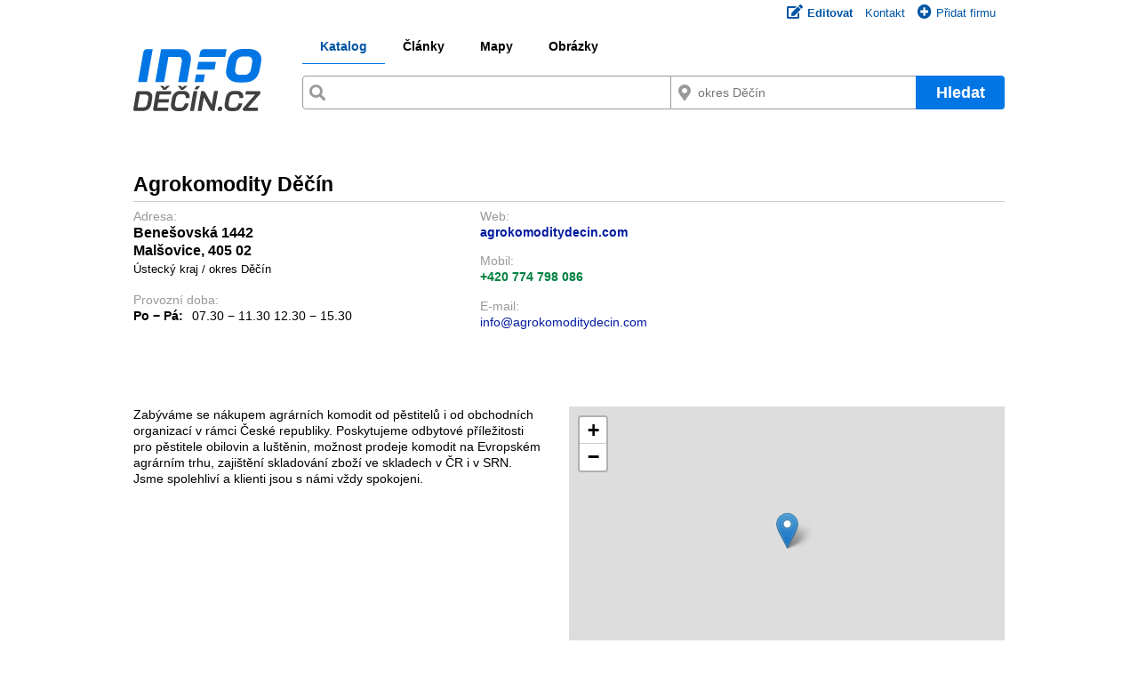

--- FILE ---
content_type: text/html; charset=utf-8
request_url: https://www.info-decin.cz/agrokomodity-decin/index.html
body_size: 12003
content:
<!DOCTYPE html>
<html lang="cs" dir="ltr">
<head>
    <meta charset="utf-8">
    <title>Agrokomodity Děčín - Info-Děčín</title>
    <meta name="viewport" content="width=device-width, initial-scale=1, maximum-scale=1, minimum-scale=1, user-scalable=no">

    <meta name="description" content="+420 774 798 086 - agrokomoditydecin.com - Benešovská 1442 - Zabýváme se nákupem agrárních komodit od pěstitelů i od obchodních organizací v rámci České …" />
    <link rel="canonical" href="https://www.info-decin.cz/agrokomodity-decin/index.html" />

    <meta name="robots" content="index, follow">

            <meta property="og:url" content="https://www.info-decin.cz/agrokomodity-decin/index.html" />
        <meta name="resource-type" content="website" />
    <meta property="og:type" content="website" />
    <meta property="og:ttl" content="2019200" />
    <meta property="og:site_name" content="Info-Děčín" />
    <meta property="og:title" content="Agrokomodity Děčín - Info-Děčín" />

            <meta property="og:description" content="+420 774 798 086 - agrokomoditydecin.com - Benešovská 1442 - Zabýváme se nákupem agrárních komodit od pěstitelů i od obchodních organizací v rámci České …" />
    
    <meta name="SKYPE_TOOLBAR" content="SKYPE_TOOLBAR_PARSER_COMPATIBLE" />     <meta name="google-site-verification" content="lcymFZ4StkjtnXJYEv0YPCOPGImRU0TOtBKTw3P6Raw" />

    
        <link rel="icon" type="image/svg+xml" sizes="any" href="https://data.atlasfirem.info/favicon/de/v2/favicon-margin.svg">
        <link rel="icon" type="image/svg+xml" sizes="16x16 32x32" href="https://data.atlasfirem.info/favicon/de/v2/favicon-nomargin.svg">
        <link rel="apple-touch-icon" href="https://data.atlasfirem.info/favicon/de/v2/apple-touch-icon.png">
            <link rel="mask-icon" href="https://data.atlasfirem.info/favicon/de/v2/safari-pinned-tab.svg" color="#0076e4">
    <meta name="msapplication-TileColor" content="#ffffff">
    <meta name="theme-color" content="#ffffff">



<meta property="og:image" content="https://data.atlasfirem.info/v2/images/loga/de-margin.png" />
<link rel="stylesheet" href="https://use.fontawesome.com/releases/v5.15.4/css/all.css?v=2" crossorigin="anonymous">
<link rel="stylesheet" href="https://use.fontawesome.com/releases/v5.15.4/css/v4-shims.css?v=2"> 
<script  type="text/javascript">
    var lang = {
        'soubor_je_prilis_veliky': 'Soubor je příliš veliký! Maximální povolená velikost je',
        'nepovoleny_format_souboru': 'Nepovolený formát souboru!',
        'dosazeno_maximalniho_poctu_s': 'Dosaženo maximálního počtu souborů!',
        'vysledna_adresa_zaznamu_bude': 'Výsledná adresa záznamu bude',
        'chybna_subdomena': 'Chybná subdoména',
        'automaticky_vygenerovat': 'Automaticky vygenerovat',
        'domena_obsazena': 'Subdoména je obsazena! Zkuste prosím použít jinou.',
        'nacitani': 'Načítání',
        'odebrat': 'Odebrat',
        'neni_nastaven_atribut': 'Není nastaven atribut',
        'nejsou_vybrana_zadna_doporuc': 'Nejsou vybrána žádná doporučení!',
        'zadane_ico_nebylo_v_aresu_nal': 'Zadané IČO nebylo v ARESu nalezeno',
        'search_minlength': 'Nutno zadat minimálně 3 znaky!'
    };

    var BASE_URL = 'https://data.atlasfirem.info';
    var SERVER_LANG = 'cz'; // [17868]
    var GENERATING_STATUS = 'Analyzujeme stránku pro vyznačení oblasti související s chybou (označte myší) a generujeme formulář...';
    var SAVING_STATUS = 'Ukládáme úkol do databáze...';
    var CHYBNE_DATUM = 'Chybné datum!';
    var VYHLEDAT_KATEGORIE = 'Vyhledat kategorie...';
    var NEW_EMAIL_URL = 'https://accounts.google.com/signup/v2/webcreateaccount?flowName=GlifWebSignIn&flowEntry=SignUp';
    var MAX_FOTO_LIMIT = 10;

    var ASID = 'ASID='; //[19765]
</script>

<script >
if (typeof log=="undefined")
{
    function log(text) {
        console.info(text);    }
}
</script>

<script  src="//www.google.com/jsapi?key=AIzaSyAsDfeF7gn0LXTuz2bz_diRrjXcVXvKt3c"></script>


    <script  src="//cdnjs.cloudflare.com/ajax/libs/jquery/1.9.1/jquery.min.js"></script>
    <script  src="//cdnjs.cloudflare.com/ajax/libs/jqueryui/1.10.4/jquery-ui.min.js"></script>

<script >
var dataserver='https://data.atlasfirem.info';
var server_name='info-decin.cz';
var server_code='de';
var http='https';
</script>



<link rel="stylesheet" href="https://cdnjs.cloudflare.com/ajax/libs/select2/4.0.13/css/select2.min.css" integrity="sha512-nMNlpuaDPrqlEls3IX/Q56H36qvBASwb3ipuo3MxeWbsQB1881ox0cRv7UPTgBlriqoynt35KjEwgGUeUXIPnw==" crossorigin="anonymous" referrerpolicy="no-referrer" />
<link rel="stylesheet" href="https://cdnjs.cloudflare.com/ajax/libs/select2-bootstrap-theme/0.1.0-beta.10/select2-bootstrap.min.css" integrity="sha512-kq3FES+RuuGoBW3a9R2ELYKRywUEQv0wvPTItv3DSGqjpbNtGWVdvT8qwdKkqvPzT93jp8tSF4+oN4IeTEIlQA==" crossorigin="anonymous" referrerpolicy="no-referrer" />
<script  src="https://cdnjs.cloudflare.com/ajax/libs/select2/4.0.13/js/select2.min.js" integrity="sha512-2ImtlRlf2VVmiGZsjm9bEyhjGW4dU7B6TNwh/hx/iSByxNENtj3WVE6o/9Lj4TJeVXPi4bnOIMXFIJJAeufa0A==" crossorigin="anonymous" referrerpolicy="no-referrer"></script>
<style>
.select2-container  {
  z-index: 10053;
}
</style>
<script  src="https://data.atlasfirem.info/js/jquery/jquery.cookie.js"></script>
 
<link href="https://data.atlasfirem.info/plugins/bootstrap/css/bootstrap.min.css" rel="stylesheet" type="text/css" />
<link href="https://data.atlasfirem.info/css/new_design/user.bs.css-ver-1756969468.css" rel="stylesheet" type="text/css" />

<link rel="stylesheet" media="all" type="text/css" href="https://data.atlasfirem.info/ui/custom/jquery-ui.css-ver-1644568836.css" />



<link rel="stylesheet" type="text/css" href="https://data.atlasfirem.info/v2/style.css-ver-1760619364.css">


    <script  src="https://data.atlasfirem.info/js/parsley/parsley.min.js-ver-1530646989.js"></script>
    <script  src="https://data.atlasfirem.info/js/parsley/langs/cs.js-ver-1530646985.js"></script>



<script  src="https://data.atlasfirem.info/v2/jquery/scripts.js-ver-1744800025.js"></script>
<script  src="https://data.atlasfirem.info/v2/jquery/carousel.js"></script>



<script  src="https://data.atlasfirem.info/v2/tools.js-ver-1761835071.js" charset="utf-8"></script>


    <script  src='https://www.google.com/recaptcha/api.js?render=6LdRtngUAAAAACM3abZhTKtZRstYvvaXZ9RY2BtU'></script>



    <link rel="stylesheet" href="https://data.atlasfirem.info/js/leaflet/leaflet.css-ver-1658481696.css" type="text/css">
    <script  src="https://data.atlasfirem.info/js/leaflet/leaflet.js-ver-1658481696.js" charset="utf-8"></script>
    <link rel="stylesheet" href="https://data.atlasfirem.info/js/leaflet-gesture-handling/leaflet-gesture-handling.min.css" type="text/css">
    <script  src="https://data.atlasfirem.info/js/leaflet-gesture-handling/leaflet-gesture-handling.min.js"></script>

<link href="https://data.atlasfirem.info/js/jquery/qtip/jquery.qtip.min.css" rel="stylesheet" type="text/css" />
<script  src="https://data.atlasfirem.info/js/jquery/qtip/jquery.qtip.min.js"></script>


    

    

<!-- Global site tag (gtag.js) - Google Analytics -->
<!-- Google tag (gtag.js) -->
<script async src="https://www.googletagmanager.com/gtag/js?id=G-X91VK3E2LV"></script>

    <script async src="https://www.googletagmanager.com/gtag/js?id=G-5VPKE835D3"></script>

<script >
    window.dataLayer = window.dataLayer || [];
    function gtag(){ dataLayer.push(arguments); }
    gtag('js', new Date());

    gtag('config', 'UA-3645975-1');  // Universal Analytics property
    gtag('config', 'G-X91VK3E2LV', { 'groups': 'GA4' });  // Google Analytics 4 property
            gtag('config', 'G-5VPKE835D3');
    </script>


</head>


<body id="page_show" class="">







<div id="layout">
<img id='logo_print' src='https://data.atlasfirem.info/v2/images/loga/de.svg' style='display: none;'/>



    

<div id="header">
    <div id="header-inner">
        <div id="menu-login">
                                                                                
                                <a href="//edit.info-decin.cz/login.php?showtab=signin&ref=https%3A%2F%2Fwww.info-decin.cz%2Fagrokomodity-decin%2Findex.html" class="ico first">
                    <i class="fas fa-edit m-r-0"></i><b>Editovat</b>
                </a>
                
                                                                                    <a href="https://www.portaly.info" class="ico first">Kontakt</a>

                <a href="//edit.info-decin.cz/login.php?showtab=signup" class="ico" id="bannermenu"><i class="fas fa-plus-circle"></i>Přidat firmu</a>
                    </div>

        
        <div id="header-search" >
            
<div id="header-search-left">
    <a href="//www.info-decin.cz/" id="logo" title="info-decin.cz" style="background-image: url('https://data.atlasfirem.info/v2/images/loga/de.svg');"><span>info-decin.cz</span></a>
</div>
    
<div id="header-search-right">

    

<div id="menu-header-search">
    <ul class="underline">
    <li class="active"><a href="https://www.info-decin.cz/" title="Katalog">Katalog</a></li><li><a href="https://clanky.info-decin.cz/" title="Články">Články</a></li><li><a href="https://mapy.info-decin.cz/?id=801016" title="Mapy">Mapy</a></li><li><a href="https://obrazky.info-decin.cz/" title="Obrázky">Obrázky</a></li>    </ul>
</div>

    
                                    
                                                                                    
    
    <form method="get" 
        action="/s/okres-62-decin-strana-1.html" 
        id="form-header-search" 
        class="autolocation" 
        data-locationafter="-strana-1.html" 
        data-locationbefore="/s/" 
        data-locationmiddle="okres-62-decin"
    >
                
                        
                
        <div id="header-search-input-button-wrapper" class="clearfix">
            <div id="header-search-input-wrapper">
                <div id="header-search-fulltext-wrapper" class="header-search-input-inner icon magnify ui-front">
                    <input type="text" name="s" id="header-search-fulltext" class="input-header-search " value="" minlength="3">
                </div>

                                                                                                                        <input type="hidden" data-oldname="loc" id="location_helper" value="shire-62">

                                                                            
                    <div id="header-search-location-wrapper" class="header-search-input-inner icon location ui-front">
                        <input type="text" name="l" id="header-search-location" class="input-header-search" 
                            value="" 
                            data-autosubmit="false" 
                            data-autosubmit-on-empty="false" 
                            data-loadval="" 
                            placeholder="okres Děčín" 
                            minlength="3" 
                            data-autoopen="true" />
                    </div>
                
                                            </div>

            <button type="submit"  id="button-header-search" class="button-header-search">Hledat</button>
        </div>

                
                    <div id="advanced-search">
                <div id="advanced-search-checkboxes">
                    <div id="advanced-search-checkboxes-first">
                                                                                            </div>

                                                                                                                    </div>

                            </div>
                
    </form>

    <script >
                    var disableInfoSuggestions = false;
                
        $("#header-search-fulltext").googleSuggest();

                    $("#header-search-location").locationSuggest();
        
        $(".autosubmitmain").change(function(){ $('#form-header-search').submit(); });
    </script>
</div>
        </div>
    </div>
</div>

<div class="modal fade" id="universalmodal" tabindex="-1" role="dialog" aria-labelledby="universalmodal" aria-hidden="true">
    <div class="modal-dialog" role="document">
        <div class="modal-content">
            <div class="modal-header">
                <a type="button" class="btn btn-danger btn-sm pull-right" data-dismiss="modal" aria-label="Close">
                    <span aria-hidden="true">&times;</span>
                </a>
                <h4 class="modal-title" id="universalmodaltitle"></h4>
            </div>
            <div class="modal-body" id="universalmodalbody">
            </div>
        </div>
    </div>
</div>



    <div id="main">

    
        
        <!--geotag-->
<div class="geo" style="display:none;">
  <span class="latitude">50.7351591</span>
  <span class="longitude">14.1697165</span>
</div>

<div id="profile">



<h1>     Agrokomodity Děčín</h1>

<div class="clearfix"></div>

<!--section: base-->
<div class="profile-block profile-info">

        
    <div class="column">

        <div class="profile-logo">
                                </div>

        <div class="col-wrapper column">

            <div class="colu left">

                                                                    <p class="label">Adresa:</p>

                    <p class="address-text">
                            
                                                    <span class="street-address">
                                                                
                                Benešovská 1442

                                
                                                                                            </span>
                            <br />
                        
                                                                            Malšovice,                         
                                                                            <span class="postal-code">
                                                                405 02                            </span>
                        
                                                <br /><span class="locality">Ústecký kraj / okres Děčín</span>
                                            </p>
                
                                                                    <div class="otdoba">
                                                                                                                            
                                                                                                                                                                                            
                            <div class="oteviracka" >
                                                                    <p class="label">
                                        Provozní doba:
                                    </p>
                                                                
                                                                    <table class="tabulka">
                                                                                        
        <tr>
        <th>                Po − Pá:
                    </th>
        <td>                                    07.30 &minus; 11.30                
                                
                                            12.30 &minus; 15.30                                                        </td>
    </tr>
                                                                                </table>
                                                                                            </div>
                        
                                                                    </div>
                            </div>


            <div class="colu right">
                                    <p class="label">Web:</p>
                    <p class="website-text">
                                                                                    <a href="http://agrokomoditydecin.com/" target='_blank' rel='nofollow' title='Otevřít odkaz na nové kartě' class='green line' >agrokomoditydecin.com</a>
                                                            
                                                                            
                        
                                            </p>
                
                                
                                
                
                                    <p class="label">Mobil:</p>
                    <p class="phone-text"><a href="tel:+420774798086" class="tel tel-last">+420 774 798 086</a></p>
                                                                
                
                                    <p class="label">E-mail:</p>
                    <p>
                        <script type="text/javascript">document.write(String.fromCharCode(60,97,32,104,114,101,102,61,34,109,97,105,108,116,111,58,105,110,102,111,64,97,103,114,111,107,111,109,111,100,105,116,121,100,101,99,105,110,46,99,111,109,34,32,62,105,110,102,111,64,97,103,114,111,107,111,109,111,100,105,116,121,100,101,99,105,110,46,99,111,109,60,47,97,62))</script>
                                                                                                                                                </p>
                
                
            </div>
        </div>
    </div>





</div>
<!--END:section: base-->


    
    <div class="profile-block article-info column">
        <div class="article colu left">
            
        
    <div class="short-article" style="height:320px; overflow:hidden; word-break: break-word; word-wrap: break-word;">
                Zabýváme se nákupem agrárních komodit od pěstitelů i&nbsp;od obchodních organizací v&nbsp;rámci České republiky. Poskytujeme odbytové příležitosti pro pěstitele obilovin a&nbsp;luštěnin, možnost prodeje komodit na Evropském agrárním trhu, zajištění skladování zboží ve skladech v&nbsp;ČR i&nbsp;v SRN.
        Jsme spolehliví a klienti jsou s námi vždy spokojeni.    </div>
    <a href="#" class="more-link ico down" style="display: none">Zobrazit celý text</a> 

<script >
    // [24179] Zkracování / rozbalování dlouhého popisu
    $(window).load(function() { 
        var maxHeight = 320;
        var minHiddenHeight = 60; // [24482]
        var popis = $('.short-article');
        var btn = $('.more-link');
        var height = popis[0].scrollHeight;

        // Pokud je text vyšší než požadavaná výška, zobrazíme tlačítko "Zobrazit celý text"
        if (height >= (maxHeight + minHiddenHeight)) {
            popis.addClass('more');
            btn.addClass('less');
            btn.css('display', 'block');
        } else {
            popis.css('height', 'auto');
        }

        // Rozbalení / sbalení textu při kliku na "Zobrazit celý text" / "Zobrazit méně"
        btn.click(function(e) {
            e.stopPropagation();
            if (btn.hasClass('less')) {
                btn.removeClass('less');
                btn.addClass('more');
                popis.animate({ 'height': height + 'px' });
                btn.text('Zobrazit méně');
            } else {
                btn.addClass('less');
                btn.removeClass('more');
                popis.animate({ 'height': maxHeight + 'px' });
                btn.text('Zobrazit celý text');
            }  
        });
    });

        $('.short-article, .continue-article').on('click', 'a', function(e) {
        e.target.target = '_blank';
    });
</script>



        </div>
        <div class="colu right">      
                <div class="profile-block map-info">      
        <div id="mapa"></div>
    </div>

    <div class="separator-links right noprint">
                                                        
        <a href="https://www.google.com/maps/dir/?api=1&destination=Bene%C5%A1ovsk%C3%A1%201442%2C%2040502%20Mal%C5%A1ovice&travelmode=driving" rel="nofollow" target="_blank">Naplánovat trasu</a>
        <a href="https://maps.google.com/maps?q=&layer=c&cbll=50.7351591,14.1697165" rel="nofollow" target="_blank">Street view</a>
        
                    <a href="https://mapy.info-decin.cz/?id=801016" rel="nofollow" title="Zvětšit mapu">Zvětšit mapu</a>
                
            </div>  
           
            <script  src="https://data.atlasfirem.info/js/maps3_detail_osm.js-ver-1626091628.js" type="text/javascript"></script>
    
    <script >
        $(document).ready(function() {
            var popup = '<a href="//mapy.info-decin.cz/?id=801016" title="Zobrazit na mapě"><strong>Agrokomodity Děčín</strong></a><br />Benešovská 1442<br />405 02 Malšovice';
            loadmap(50.7351591, 14.1697165, popup);
        });
    </script>  
        </div>
    </div>
    
    
    
    <div class="profile-block billing-info column">
                            <div class="colu left">
                <h2>Fakturační údaje</h2>


    
<p class='half-margin'>
            IČO: 227 94 671 
                        
            
                         <a target="_blank" class="grey noprint" href="https://ares.gov.cz/ekonomicke-subjekty?ico=22794671" title="ARES"><img src="https://ares.gov.cz/logo-ares-new.ico" alt="ARES" width='18' style='margin-left: 5px; vertical-align: baseline;' /></a>
                        

                            
        
        
        


  

                              </p>

    <p class='half-margin'>
        ID DS: w8peebw

    <a href="https://www.mojedatovaschranka.cz/sds/searchList?start=null&extendedSearch=no&searchCriterion=ovm_name_of_subject&searchValue=w8peebw" target="_blank"
       class="btn btn-xs btn-primary tooltip-ajax" 
       data-prepend="" data-loading='Načítám informace o majiteli datové schránky...'
       data-url="/ajax/ajax.php?datovka=w8peebw"
    ><i class='fa fa-info'></i></a>
    </p>


            </div>
            <div class="colu right">
                
                
    <h2>
        Kategorie

                    </h2>

    <ul class="catalog-list">
                                    <li class="icon-svg folder">
                    <a href="/katalog/firma-velkoobchod-vyroba/prodej-vybaveni-a-zbozi-pro-firmy/zemedelske-produkty/hnojiva-a-zemedelska-chemie/okres-62-decin-strana-1.html" title="Hnojiva a zemědělská chemie">Prodej hnojiv a zemědělské chemie</a>
                </li>
                            <li class="icon-svg folder">
                    <a href="/katalog/firma-velkoobchod-vyroba/prodej-vybaveni-a-zbozi-pro-firmy/zemedelske-produkty/rostlinne-produkty/okres-62-decin-strana-1.html" title="Rostlinné produkty">Prodej rostlinných produktů</a>
                </li>
                            <li class="icon-svg folder">
                    <a href="/katalog/firma-velkoobchod-vyroba/prodej-vybaveni-a-zbozi-pro-firmy/zemedelske-produkty/okres-62-decin-strana-1.html" title="Zemědělské produkty">Prodej zemědělských produktů</a>
                </li>
                    
                    </ul>                            </div>
                    </div>




<!--section:contactform-->
    <!--section: contactform-->
<div id="contact-form-block" class="profile-block contact-form-info">
    <h2>Kontaktní formulář</h2>
    <form id="contact-form" class="detail-form" action="/sys/messenger/send.php" method="post">
        
        <input type="hidden" name="sendfor" value="z801016" />
        <input type="hidden" name="fromserver" value="de" />
        
        <table class="table-form">
            <tr>
                <th><label for="field_name">Vaše jméno:</label></th>
                <td><input type="text" name="od" id="field_name" value="" class="simek form-large" autocomplete="name" /></td>
                <th><label for="field_firma">Firma:</label></th>
                <td><input type="text" name="firma" id="field_firma" value="" class="simek form-large" autocomplete="organization" /></td>
            </tr>
            <tr>
                <th><label for="field_mail">Váš e-mail:</label></th>
                <td><input type="email" name="od_email" id="field_mail" value="" class="simek form-large" data-parsley-type="email" data-parsley-required="true" autocomplete="email" /></td>
                <th><label for="field_telefon">Telefon:</label></th>
                <td><input type="tel" name="od_tel" id="field_telefon" value="" class="simek form-large" autocomplete="tel" /></td>
            </tr>
            <tr>
                <th class="top"><label for="msgtext">Zpráva:</label></th>
                <td colspan="3">
                    <textarea cols="70" rows="5" name="text" id="msgtext" onfocus="document.getElementById('captcha').className='show'" data-parsley-required="true"></textarea>
                </td>
            </tr>
            <tr>
                <th><label >Odeslat na e-mail:</label></th>
                <td colspan="3">                  
                                                                        <input type="hidden" name="tomail" id="emails" value="info@agrokomoditydecin.com" />
                            <script type="text/javascript">document.write(String.fromCharCode(60,97,32,104,114,101,102,61,34,109,97,105,108,116,111,58,105,110,102,111,64,97,103,114,111,107,111,109,111,100,105,116,121,100,101,99,105,110,46,99,111,109,34,32,62,105,110,102,111,64,97,103,114,111,107,111,109,111,100,105,116,121,100,101,99,105,110,46,99,111,109,60,47,97,62))</script>
                                            
                    <label>
                        <input type="checkbox" name="send_copy_to_me" value="1">
                        Zaslat kopii na Váš e-mail
                    </label>
                </td>
            </tr>
            <tr class="nopadding">
                <th></th>
                <td colspan="3">      
                                            <input type="hidden" id="gtoken" name="g-token" /><span id="captcha"></span>
                            <script type="text/javascript">

        grecaptcha.ready(function() {
            generateNewRecaptchaToken();

            // [19537] Generovat nový token každé 2 minuty
            setInterval(function() { 
                generateNewRecaptchaToken(); 
            }, 2 * 60 * 1000);
        });

        function generateNewRecaptchaToken() {
            grecaptcha.execute('6LdRtngUAAAAACM3abZhTKtZRstYvvaXZ9RY2BtU', { action: 'kontakt_form' }).then(function(token) {
                console.log('New recaptcha token was generated');
                document.getElementById('gtoken').value=token;
            });
        }

    </script>
                                    </td>
            </tr>
            <tr>
                <th></th>
                <td colspan="3">
                    <label>
                        <input name="agree" id="agree" value="1" checked="checked" type="checkbox" data-parsley-required="true">
                        Souhlasím se zasláním vyplněných údajů adresátovi.
                    </label>
                </td>
            </tr>
            <tr>
              <th></th>
              <td colspan="3"><button type="submit" class="button">Odeslat</button></td>
            </tr>
        </table>

        <div style='display: none;'>
            <p class="float-left"><label for="field_name">Do tohoto pole nic nezadávejte:</label><input type="text" name="nezadavat" id="field_nic" value="" /></p>              
        </div>
        
    </form> <!-- .detail-form -->
</div>

<script  type="text/javascript">
// [16458] Povinný email nebo telefon
$('#field_mail, #field_telefon').on('input',function(e) {
    if ($('#field_telefon').val() === '') {
        $('#field_mail').attr('data-parsley-required', 'true');
    } else {
        $('#field_mail').attr('data-parsley-required', 'false');
    }

    $('form.detail-form').parsley();
});
</script>

<!--END:section: contactform-->            
<!--END section:contactform-->



    <div class="profile-block carousel-block noprint">
        <h2>Další firmy v oboru</h2>
        <div class="owl-carousel">
                            <div class="perex">
                    <h3 class="truncatetext">
                        <a href="https://www.info-cechy.cz/farma-jahodarna/index.html">
                            Farma Jahodárna Brozany nad Ohří
                        </a>
                    </h3>
                    <div class="perex-info">
                                                <p class="perex-info-text phone-text"></p>
                    </div>

                    <div class="perex-wrapper">
                                                <p class="perex-text">Jsme pěstitelé s&nbsp;vlastní farmářskou prodejnou. Najdete u&nbsp;nás samosběry jahod, hrachu, česneku a&nbsp;dalších plodin. V&nbsp;naší stálé nabídce najdete také čerstvé salám…</p>
                    </div>
                </div>
                            <div class="perex">
                    <h3 class="truncatetext">
                        <a href="https://www.info-decin.cz/atco-czech-republic/index.html">
                            ATCO Czech Republic s.r.o.
                        </a>
                    </h3>
                    <div class="perex-info">
                                                <p class="perex-info-text phone-text"></p>
                    </div>

                    <div class="perex-wrapper">
                                                <p class="perex-text">Systémový dodavatel v&nbsp;oblasti Food/Non Food, který nabízí svým zákazníkům „vše z&nbsp;jedné ruky“: Dovoz, skladování, výrobu, balení stejně jako logistiku.
 
 
 
  …</p>
                    </div>
                </div>
                            <div class="perex">
                    <h3 class="truncatetext">
                        <a href="https://www.info-chomutov.cz/sady-klasterec-nad-ohri/index.html">
                            Sady Klášterec nad Ohří spol. s r.o.
                        </a>
                    </h3>
                    <div class="perex-info">
                                                <p class="perex-info-text phone-text"></p>
                    </div>

                    <div class="perex-wrapper">
                                                <p class="perex-text">V současné době obhospodařujeme celkem 174 ha půdy. Naším hlavním produktem jsou především jablka, v&nbsp;menší míře třešně, hrušky a&nbsp;slívy. Ovoce produkujeme ve vy…</p>
                    </div>
                </div>
                    </div>
    </div>

    <script >
    $(window).load(function() { 
        // Responzivní carousel
        // [24526] Na mobilu přihlášeným adminům zobrazovat taky pouze jednu firmu v oboru
        if (!$('#main.adminshow').length || window.screen.width < 1000) {
            var responsive = {
                0:    { items:1 },
                751:  { items:2 },
                1140: { items:3 }
            }
        } else {
            // [22789] Admini nebudou mít responzivní carousel in show pro "Další firmy v oboru"
            // (v kombinaci s flexboxem se při změně velikosti okna špatně vypočítává velikost carouselu)
            var responsive = {};
        }

        $('.carousel-block .owl-carousel').owlCarousel({
            items: 3,
            loop: false,
            margin: 0,
            dots: false,
            autoplay:true,
            autoplayTimeout:10000,
            autoplayHoverPause:true,
            nav: true, navText: ['', ''],
            responsive: responsive,
            slideBy: 'page',
            touchDrag: false,
            mouseDrag: false
        });
    });
    </script>

</div><!--END:profile-->

    </div><!--END:main-->


<div id="dialog-odlozeni-textu" title="Odložení textu" style="text-align: left; display: none;">
    <textarea id="odlozeni-textu-text" class="no-autogrow"></textarea>
</div>

<script  type="text/javascript">

    $(document).ready(function() {
        $('#dialog-odlozeni-textu').dialog({
            autoOpen: false,
            width: 500,
            position: 'right top',
            modal: false,
            resizable: false,
            draggable: false,
            buttons: {
                'Smazat': function() {
                    $('#dialog-odlozeni-textu #odlozeni-textu-text').val('').change().focus();
                },
                'Zavřít': function() {
                    $(this).dialog('close');
                }
            },
            open: function(event, ui) {
                // Načtení odloženého textu z localStorage
                if ($('#dialog-odlozeni-textu #odlozeni-textu-text').val() == '') {
                    $('#dialog-odlozeni-textu #odlozeni-textu-text').val(localStorage.getItem('odlozeny-text'));
                }

                $('#dialog-odlozeni-textu #odlozeni-textu-text').focus();

                var dialog = $(this).parent('.ui-dialog');
                $(dialog).css('top', '0');
                $(dialog).css('bottom', '0');
                $(dialog).css('position', 'fixed');
                $(dialog).css('display', 'flex');
                $(dialog).css('flex-direction', 'column');
                $('#dialog-odlozeni-textu').css('height', '100%');
                $('#dialog-odlozeni-textu #odlozeni-textu-text').css('height', '99%');
            }
        });

        // Uložení odloženého textu do localStorage
        $('#dialog-odlozeni-textu #odlozeni-textu-text').change(function() {
            localStorage.setItem('odlozeny-text', $(this).val());
        });
    });
</script>


<script  type="text/javascript">

    var docWasChanged = false;
    
    // Pokud při odchodu ze show bude nějaký změněný text v poznámce, vyhodíme upozornění
    window.onbeforeunload = function() {
	    var pozn = $('textarea[name="poznamka-add-text"]').val() || '';
        if (docWasChanged && pozn.trim()!=='') {
            return 'Opravdu chcete odejít bez uložení poznámky?';
        }
    };

    // Něco bylo vepsáno do poznámky / volací poznámky
    $(document).on('change input', 'textarea[name="poznamka-add-text"]', function() {
        docWasChanged = true;
    });

    // Zrušit onbeforeunload při odesílání callformu
    $('form#callform').submit(function() {
        var pozn = $('textarea[name="poznamka-add-text"]').val().trim();
        if (pozn==='') {
            window.onbeforeunload = null;
        }
    });

</script>


</div><!--END:NO-fullwidth-->
    </div><!--END:layout-->



<script >
<!--
document.write ('<img src="https://toplist.cz/dot.asp?id=146414&amp;http='+escape(document.referrer)+'&amp;wi='+escape(window.screen.width)+'&he='+escape(window.screen.height)+'&amp;cd='+escape(window.screen.colorDepth)+'" width="1" height="1" border="0" alt="" />');
//--></script><noscript><div><img src="https://toplist.cz/dot.asp?id=146414" alt="TopList" width="1" height="1" title="TopList" /></div></noscript>

    <div id="footer">
                        <div class="footer-inner">
            <div id="footer-menu" class="separator-links"><a href="//edit.info-decin.cz/login.php?showtab=signup" class="ico first"><i class="fas fa-plus-circle"></i>Přidat firmu</a><a href="//edit.info-decin.cz/pozadavek.php?zadost=5&ref=https%3A%2F%2Fwww.info-decin.cz%2Fagrokomodity-decin%2Findex.html" class="ico"><i class="far fa-trash-alt"></i>Smazat</a><a href="//edit.info-decin.cz/login.php?showtab=signin&ref=https%3A%2F%2Fwww.info-decin.cz%2Fagrokomodity-decin%2Findex.html" class="ico"><i class="far fa-edit"></i>Editovat</a><a href="https://www.portaly.info" title="Kontakt, reklama / Portaly.info">Kontakt, reklama / Portaly.info</a><a href="//propagace.info-decin.cz/" title="Naše reklamní prvky">Naše reklamní prvky</a><a href="https://data.portaly.info/doc/vseobecne_podminky.pdf" title="Všeobecné obchodní podmínky">Všeobecné obchodní podmínky</a></div>
        </div>

                        
                                                            <div class="footer-inner">
                <div id="footer-links-wrapper">
                                            <div id="links1" class="footer-links">
                                                        
                                                            <h2 class="flag czech">
                                    <span class="text"></span>
                                    <span class="line"></span>
                                </h2>
                            
                            <ul>
                                                                    <li>
                                                                                                                                                                                                                                                                                                                <a href="https://www.atlasfirem.info/" title="Portál firem: www.atlasfirem.info">
                                                Atlasfirem.info
                                            </a> 
                                                                            </li>
                                                                    <li>
                                                                                                                                                                                                                                                                                                                                                                <a href="https://www.info-boleslav.cz/" title="Portál pro okres Mladá Boleslav: www.info-boleslav.cz">
                                                Info-M. Boleslav
                                            </a> 
                                                                            </li>
                                                                    <li>
                                                                                                                                                                                                                                                                                                                <a href="https://www.info-brno.cz/" title="Portál pro Brno: www.info-brno.cz">
                                                Info-Brno.cz
                                            </a> 
                                                                            </li>
                                                                    <li>
                                                                                                                                                                                                                                                                                                                                                                <a href="https://www.info-budejovice.cz/" title="Portál pro okres České Budějovice: www.info-budejovice.cz">
                                                Info-Budějovice
                                            </a> 
                                                                            </li>
                                                                    <li>
                                                                                                                                                                                                                                                                                                                <a href="https://www.info-cechy.cz/" title="Portál pro Čechy: www.info-cechy.cz">
                                                Info-Čechy
                                            </a> 
                                                                            </li>
                                                                    <li>
                                                                                                                                                                                                                                                                                                                                                                <a href="https://www.info-ceskalipa.cz/" title="Portál pro okres Česká Lípa: www.info-ceskalipa.cz">
                                                Info-Česká Lípa
                                            </a> 
                                                                            </li>
                                                                    <li>
                                                                                                                                                                                                                                                                                                                                                                <a href="https://www.info-frydek-mistek.cz/" title="Portál pro okres Frýdek-Místek: www.info-frydek-mistek.cz">
                                                InfoFrýdek-Místek
                                            </a> 
                                                                            </li>
                                                                    <li>
                                                                                                                                                                                                                                                                                                                                                                <a href="https://www.info-havirov.cz/" title="Portál pro Havířov: www.info-havirov.cz">
                                                Info-Havířov
                                            </a> 
                                                                            </li>
                                                                    <li>
                                                                                                                                                                                                                                                                                                                                                                <a href="https://www.info-hradec.cz/" title="Portál pro okres Hradec Králové: www.info-hradec.cz">
                                                Info-Hradec Kr.
                                            </a> 
                                                                            </li>
                                                                    <li>
                                                                                                                                                                                                                                                                                                                                                                <a href="https://www.info-chomutov.cz/" title="Portál pro okres Chomutov: www.info-chomutov.cz">
                                                Info-Chomutov
                                            </a> 
                                                                            </li>
                                                                    <li>
                                                                                                                                                                                                                                                                                                                                                                <a href="https://www.info-jablonec.cz/" title="Portál pro okres Jablonec nad Nisou: www.info-jablonec.cz">
                                                Info-Jablonec n.N.
                                            </a> 
                                                                            </li>
                                                                    <li>
                                                                                                                                                                                                                                                                                                                                                                <a href="https://www.info-jihlava.cz/" title="Portál pro okres Jihlava: www.info-jihlava.cz">
                                                Info-Jihlava
                                            </a> 
                                                                            </li>
                                                                    <li>
                                                                                                                                                                                                                                                                                                                                                                <a href="https://www.info-karvina.cz/" title="Portál pro okres Karviná: www.info-karvina.cz">
                                                Info-Karviná
                                            </a> 
                                                                            </li>
                                                                    <li>
                                                                                                                                                                                                                                                                                                                                                                <a href="https://www.info-kladno.cz/" title="Portál pro okres Kladno: www.info-kladno.cz">
                                                Info-Kladno
                                            </a> 
                                                                            </li>
                                                                    <li>
                                                                                                                                                                                                                                                                                                                                                                <a href="https://www.info-liberec.cz/" title="Portál pro okres Liberec: www.info-liberec.cz">
                                                Info-Liberec
                                            </a> 
                                                                            </li>
                                                                    <li>
                                                                                                                                                                                                                                                                                                                <a href="https://www.info-morava.cz/" title="Portál pro Moravu: www.info-morava.cz">
                                                Info-Morava
                                            </a> 
                                                                            </li>
                                                                    <li>
                                                                                                                                                                                                                                                                                                                                                                <a href="https://www.info-most.cz/" title="Portál pro okres Most: www.info-most.cz">
                                                Info-Most
                                            </a> 
                                                                            </li>
                                                                    <li>
                                                                                                                                                                                                                                                                                                                                                                <a href="https://www.info-olomouc.cz/" title="Portál pro okres Olomouc: www.info-olomouc.cz">
                                                Info-Olomouc
                                            </a> 
                                                                            </li>
                                                                    <li>
                                                                                                                                                                                                                                                                                                                                                                <a href="https://www.info-opava.cz/" title="Portál pro okres Opava: www.info-opava.cz">
                                                Info-Opava
                                            </a> 
                                                                            </li>
                                                                    <li>
                                                                                                                                                                                                                                                                                                                                                                <a href="https://www.info-ostrava.cz/" title="Portál pro okres Ostrava-město: www.info-ostrava.cz">
                                                Info-Ostrava
                                            </a> 
                                                                            </li>
                                                                    <li>
                                                                                                                                                                                                                                                                                                                                                                <a href="https://www.info-pardubice.eu/" title="Portál pro okres Pardubice: www.info-pardubice.eu">
                                                Info-Pardubice
                                            </a> 
                                                                            </li>
                                                                    <li>
                                                                                                                                                                                                                                                                                                                                                                <a href="https://www.info-plzen.cz/" title="Portál pro okres Plzeň-město: www.info-plzen.cz">
                                                Info-Plzeň
                                            </a> 
                                                                            </li>
                                                                    <li>
                                                                                                                                                                                                                                                                                                                <a href="https://www.info-praha.cz/" title="Portál pro Prahu: www.info-praha.cz">
                                                Info-Praha
                                            </a> 
                                                                            </li>
                                                                    <li>
                                                                                                                                                                                                                                                                                                                                                                <a href="https://www.info-prerov.cz/" title="Portál pro okres Přerov: www.info-prerov.cz">
                                                Info-Přerov
                                            </a> 
                                                                            </li>
                                                                    <li>
                                                                                                                                                                                                                                                                                                                                                                <a href="https://www.info-prostejov.cz/" title="Portál pro okres Prostějov: www.info-prostejov.cz">
                                                Info-Prostějov
                                            </a> 
                                                                            </li>
                                                                    <li>
                                                                                                                                                                                                                                                                                                                                                                <a href="https://www.info-tabor.cz/" title="Portál pro okres Tábor: www.info-tabor.cz">
                                                Info-Tábor
                                            </a> 
                                                                            </li>
                                                                    <li>
                                                                                                                                                                                                                                                                                                                                                                <a href="https://www.info-teplice.cz/" title="Portál pro okres Teplice: www.info-teplice.cz">
                                                Info-Teplice
                                            </a> 
                                                                            </li>
                                                                    <li>
                                                                                                                                                                                                                                                                                                                                                                <a href="https://www.info-trebic.cz/" title="Portál pro okres Třebíč: www.info-trebic.cz">
                                                Info-Třebíč
                                            </a> 
                                                                            </li>
                                                                    <li>
                                                                                                                                                                                                                                                                                                                                                                <a href="https://www.info-usti.cz/" title="Portál pro okres Ústí nad Labem: www.info-usti.cz">
                                                Info-Ústí n.L.
                                            </a> 
                                                                            </li>
                                                                    <li>
                                                                                                                                                                                                                                                                                                                                                                <a href="https://www.info-vary.cz/" title="Portál pro okres Karlovy Vary: www.info-vary.cz">
                                                Info-Karlovy Vary
                                            </a> 
                                                                            </li>
                                                                    <li>
                                                                                                                                                                                                                                                                                                                <a href="https://www.info-vysocina.cz/" title="Portál pro Vysočinu: www.info-vysocina.cz">
                                                Info-Vysočina
                                            </a> 
                                                                            </li>
                                                                    <li>
                                                                                                                                                                                                                                                                                                                                                                <a href="https://www.infozlin.cz/" title="Portál pro okres Zlín: www.infozlin.cz">
                                                InfoZlín
                                            </a> 
                                                                            </li>
                                                            </ul>
                        </div>
                                            <div id="links2" class="footer-links">
                                                        
                                                            <h2 class="flag slovakia">
                                    <span class="text"></span>
                                    <span class="line"></span>
                                </h2>
                            
                            <ul>
                                                                    <li>
                                                                                                                                                                                                                                                                                                                <a href="https://www.atlasfiriem.info/" title="Portál firem: www.atlasfiriem.info">
                                                Atlasfiriem.info
                                            </a> 
                                                                            </li>
                                                                    <li>
                                                                                                                                                                                                                                                                                                                                                                <a href="https://www.info-bardejov.sk/" title="Portál pro okres Bardejov: www.info-bardejov.sk">
                                                Info-Bardejov
                                            </a> 
                                                                            </li>
                                                                    <li>
                                                                                                                                                                                                                                                                                                                <a href="https://www.info-bratislava.sk/" title="Portál pro Bratislavu: www.info-bratislava.sk">
                                                Info-Bratislava
                                            </a> 
                                                                            </li>
                                                                    <li>
                                                                                                                                                                                                                                                                                                                                                                <a href="https://www.info-bystrica.sk/" title="Portál pro okres Banská Bystrica: www.info-bystrica.sk">
                                                Info-Ban. Bystrica
                                            </a> 
                                                                            </li>
                                                                    <li>
                                                                                                                                                                                                                                                                                                                                                                <a href="https://www.info-humenne.sk/" title="Portál pro okres Humenné: www.info-humenne.sk">
                                                Info-Humenné
                                            </a> 
                                                                            </li>
                                                                    <li>
                                                                                                                                                                                                                                                                                                                                                                <a href="https://www.info-komarno.sk/" title="Portál pro okres Komárno: www.info-komarno.sk">
                                                Info-Komárno
                                            </a> 
                                                                            </li>
                                                                    <li>
                                                                                                                                                                                                                                                                                                                <a href="https://www.info-kosice.sk/" title="Portál pro Košice: www.info-kosice.sk">
                                                Info-Košice
                                            </a> 
                                                                            </li>
                                                                    <li>
                                                                                                                                                                                                                                                                                                                                                                <a href="https://www.info-levice.sk/" title="Portál pro okres Levice: www.info-levice.sk">
                                                Info-Levice
                                            </a> 
                                                                            </li>
                                                                    <li>
                                                                                                                                                                                                                                                                                                                                                                <a href="https://www.info-martin.sk/" title="Portál pro okres Martin: www.info-martin.sk">
                                                Info-Martin
                                            </a> 
                                                                            </li>
                                                                    <li>
                                                                                                                                                                                                                                                                                                                                                                <a href="https://www.info-michalovce.sk/" title="Portál pro okres Michalovce: www.info-michalovce.sk">
                                                Info-Michalovce
                                            </a> 
                                                                            </li>
                                                                    <li>
                                                                                                                                                                                                                                                                                                                                                                <a href="https://www.info-mikulas.sk/" title="Portál pro okres Liptovský Mikuláš: www.info-mikulas.sk">
                                                Info-L. Mikuláš
                                            </a> 
                                                                            </li>
                                                                    <li>
                                                                                                                                                                                                                                                                                                                                                                <a href="https://www.info-nitra.sk/" title="Portál pro okres Nitra: www.info-nitra.sk">
                                                Info-Nitra.sk
                                            </a> 
                                                                            </li>
                                                                    <li>
                                                                                                                                                                                                                                                                                                                                                                <a href="https://www.info-novaves.sk/" title="Portál pro okres Spišská Nová Ves: www.info-novaves.sk">
                                                Info-Sp. Nová Ves
                                            </a> 
                                                                            </li>
                                                                    <li>
                                                                                                                                                                                                                                                                                                                                                                <a href="https://www.info-novezamky.sk/" title="Portál pro okres Nové Zámky: www.info-novezamky.sk">
                                                Info-Nové Zámky
                                            </a> 
                                                                            </li>
                                                                    <li>
                                                                                                                                                                                                                                                                                                                                                                <a href="https://www.info-piestany.sk/" title="Portál pro okres Piešťany: www.info-piestany.sk">
                                                Info-Piešťany
                                            </a> 
                                                                            </li>
                                                                    <li>
                                                                                                                                                                                                                                                                                                                                                                <a href="https://www.info-poprad.sk/" title="Portál pro okres Poprad: www.info-poprad.sk">
                                                Info-Poprad
                                            </a> 
                                                                            </li>
                                                                    <li>
                                                                                                                                                                                                                                                                                                                                                                <a href="https://www.info-povazskabystrica.sk/" title="Portál pro okres Považská Bystrica: www.info-povazskabystrica.sk">
                                                Info-Pov. Bystrica
                                            </a> 
                                                                            </li>
                                                                    <li>
                                                                                                                                                                                                                                                                                                                                                                <a href="https://www.info-presov.sk/" title="Portál pro okres Prešov: www.info-presov.sk">
                                                Info-Prešov
                                            </a> 
                                                                            </li>
                                                                    <li>
                                                                                                                                                                                                                                                                                                                                                                <a href="https://www.info-prievidza.sk/" title="Portál pro okres Prievidza: www.info-prievidza.sk">
                                                Info-Prievidza
                                            </a> 
                                                                            </li>
                                                                    <li>
                                                                                                                                                                                                                                                                                                                <a href="https://www.info-slovensko.sk/" title="Portál pro Slovensko: www.info-slovensko.sk">
                                                Info-Slovensko
                                            </a> 
                                                                            </li>
                                                                    <li>
                                                                                                                                                                                                                                                                                                                                                                <a href="https://www.info-trencin.sk/" title="Portál pro okres Trenčín: www.info-trencin.sk">
                                                Info-Trenčín
                                            </a> 
                                                                            </li>
                                                                    <li>
                                                                                                                                                                                                                                                                                                                                                                <a href="https://www.info-trnava.sk/" title="Portál pro okres Trnava: www.info-trnava.sk">
                                                Info-Trnava
                                            </a> 
                                                                            </li>
                                                                    <li>
                                                                                                                                                                                                                                                                                                                                                                <a href="https://www.info-zilina.sk/" title="Portál pro okres Žilina: www.info-zilina.sk">
                                                Info-Žilina
                                            </a> 
                                                                            </li>
                                                                    <li>
                                                                                                                                                                                                                                                                                                                                                                <a href="https://www.info-zvolen.sk/" title="Portál pro okres Zvolen: www.info-zvolen.sk">
                                                Info-Zvolen
                                            </a> 
                                                                            </li>
                                                            </ul>
                        </div>
                                    </div>
            </div>
            </div><!--END:footer-->




<script  type="application/ld+json">
{
  "@context": "http://schema.org",
  "@type": "WebSite",
  "url": "https://www.info-decin.cz/",
  "potentialAction": {
    "@type": "SearchAction",
    "target": "https://www.info-decin.cz/s/?q={search_term_string}",
    "query-input": "required name=search_term_string"
  }
}
</script>

     

</body>
</html>


--- FILE ---
content_type: text/html; charset=utf-8
request_url: https://www.google.com/recaptcha/api2/anchor?ar=1&k=6LdRtngUAAAAACM3abZhTKtZRstYvvaXZ9RY2BtU&co=aHR0cHM6Ly93d3cuaW5mby1kZWNpbi5jejo0NDM.&hl=en&v=naPR4A6FAh-yZLuCX253WaZq&size=invisible&anchor-ms=20000&execute-ms=15000&cb=bh6uclk727fl
body_size: 44627
content:
<!DOCTYPE HTML><html dir="ltr" lang="en"><head><meta http-equiv="Content-Type" content="text/html; charset=UTF-8">
<meta http-equiv="X-UA-Compatible" content="IE=edge">
<title>reCAPTCHA</title>
<style type="text/css">
/* cyrillic-ext */
@font-face {
  font-family: 'Roboto';
  font-style: normal;
  font-weight: 400;
  src: url(//fonts.gstatic.com/s/roboto/v18/KFOmCnqEu92Fr1Mu72xKKTU1Kvnz.woff2) format('woff2');
  unicode-range: U+0460-052F, U+1C80-1C8A, U+20B4, U+2DE0-2DFF, U+A640-A69F, U+FE2E-FE2F;
}
/* cyrillic */
@font-face {
  font-family: 'Roboto';
  font-style: normal;
  font-weight: 400;
  src: url(//fonts.gstatic.com/s/roboto/v18/KFOmCnqEu92Fr1Mu5mxKKTU1Kvnz.woff2) format('woff2');
  unicode-range: U+0301, U+0400-045F, U+0490-0491, U+04B0-04B1, U+2116;
}
/* greek-ext */
@font-face {
  font-family: 'Roboto';
  font-style: normal;
  font-weight: 400;
  src: url(//fonts.gstatic.com/s/roboto/v18/KFOmCnqEu92Fr1Mu7mxKKTU1Kvnz.woff2) format('woff2');
  unicode-range: U+1F00-1FFF;
}
/* greek */
@font-face {
  font-family: 'Roboto';
  font-style: normal;
  font-weight: 400;
  src: url(//fonts.gstatic.com/s/roboto/v18/KFOmCnqEu92Fr1Mu4WxKKTU1Kvnz.woff2) format('woff2');
  unicode-range: U+0370-0377, U+037A-037F, U+0384-038A, U+038C, U+038E-03A1, U+03A3-03FF;
}
/* vietnamese */
@font-face {
  font-family: 'Roboto';
  font-style: normal;
  font-weight: 400;
  src: url(//fonts.gstatic.com/s/roboto/v18/KFOmCnqEu92Fr1Mu7WxKKTU1Kvnz.woff2) format('woff2');
  unicode-range: U+0102-0103, U+0110-0111, U+0128-0129, U+0168-0169, U+01A0-01A1, U+01AF-01B0, U+0300-0301, U+0303-0304, U+0308-0309, U+0323, U+0329, U+1EA0-1EF9, U+20AB;
}
/* latin-ext */
@font-face {
  font-family: 'Roboto';
  font-style: normal;
  font-weight: 400;
  src: url(//fonts.gstatic.com/s/roboto/v18/KFOmCnqEu92Fr1Mu7GxKKTU1Kvnz.woff2) format('woff2');
  unicode-range: U+0100-02BA, U+02BD-02C5, U+02C7-02CC, U+02CE-02D7, U+02DD-02FF, U+0304, U+0308, U+0329, U+1D00-1DBF, U+1E00-1E9F, U+1EF2-1EFF, U+2020, U+20A0-20AB, U+20AD-20C0, U+2113, U+2C60-2C7F, U+A720-A7FF;
}
/* latin */
@font-face {
  font-family: 'Roboto';
  font-style: normal;
  font-weight: 400;
  src: url(//fonts.gstatic.com/s/roboto/v18/KFOmCnqEu92Fr1Mu4mxKKTU1Kg.woff2) format('woff2');
  unicode-range: U+0000-00FF, U+0131, U+0152-0153, U+02BB-02BC, U+02C6, U+02DA, U+02DC, U+0304, U+0308, U+0329, U+2000-206F, U+20AC, U+2122, U+2191, U+2193, U+2212, U+2215, U+FEFF, U+FFFD;
}
/* cyrillic-ext */
@font-face {
  font-family: 'Roboto';
  font-style: normal;
  font-weight: 500;
  src: url(//fonts.gstatic.com/s/roboto/v18/KFOlCnqEu92Fr1MmEU9fCRc4AMP6lbBP.woff2) format('woff2');
  unicode-range: U+0460-052F, U+1C80-1C8A, U+20B4, U+2DE0-2DFF, U+A640-A69F, U+FE2E-FE2F;
}
/* cyrillic */
@font-face {
  font-family: 'Roboto';
  font-style: normal;
  font-weight: 500;
  src: url(//fonts.gstatic.com/s/roboto/v18/KFOlCnqEu92Fr1MmEU9fABc4AMP6lbBP.woff2) format('woff2');
  unicode-range: U+0301, U+0400-045F, U+0490-0491, U+04B0-04B1, U+2116;
}
/* greek-ext */
@font-face {
  font-family: 'Roboto';
  font-style: normal;
  font-weight: 500;
  src: url(//fonts.gstatic.com/s/roboto/v18/KFOlCnqEu92Fr1MmEU9fCBc4AMP6lbBP.woff2) format('woff2');
  unicode-range: U+1F00-1FFF;
}
/* greek */
@font-face {
  font-family: 'Roboto';
  font-style: normal;
  font-weight: 500;
  src: url(//fonts.gstatic.com/s/roboto/v18/KFOlCnqEu92Fr1MmEU9fBxc4AMP6lbBP.woff2) format('woff2');
  unicode-range: U+0370-0377, U+037A-037F, U+0384-038A, U+038C, U+038E-03A1, U+03A3-03FF;
}
/* vietnamese */
@font-face {
  font-family: 'Roboto';
  font-style: normal;
  font-weight: 500;
  src: url(//fonts.gstatic.com/s/roboto/v18/KFOlCnqEu92Fr1MmEU9fCxc4AMP6lbBP.woff2) format('woff2');
  unicode-range: U+0102-0103, U+0110-0111, U+0128-0129, U+0168-0169, U+01A0-01A1, U+01AF-01B0, U+0300-0301, U+0303-0304, U+0308-0309, U+0323, U+0329, U+1EA0-1EF9, U+20AB;
}
/* latin-ext */
@font-face {
  font-family: 'Roboto';
  font-style: normal;
  font-weight: 500;
  src: url(//fonts.gstatic.com/s/roboto/v18/KFOlCnqEu92Fr1MmEU9fChc4AMP6lbBP.woff2) format('woff2');
  unicode-range: U+0100-02BA, U+02BD-02C5, U+02C7-02CC, U+02CE-02D7, U+02DD-02FF, U+0304, U+0308, U+0329, U+1D00-1DBF, U+1E00-1E9F, U+1EF2-1EFF, U+2020, U+20A0-20AB, U+20AD-20C0, U+2113, U+2C60-2C7F, U+A720-A7FF;
}
/* latin */
@font-face {
  font-family: 'Roboto';
  font-style: normal;
  font-weight: 500;
  src: url(//fonts.gstatic.com/s/roboto/v18/KFOlCnqEu92Fr1MmEU9fBBc4AMP6lQ.woff2) format('woff2');
  unicode-range: U+0000-00FF, U+0131, U+0152-0153, U+02BB-02BC, U+02C6, U+02DA, U+02DC, U+0304, U+0308, U+0329, U+2000-206F, U+20AC, U+2122, U+2191, U+2193, U+2212, U+2215, U+FEFF, U+FFFD;
}
/* cyrillic-ext */
@font-face {
  font-family: 'Roboto';
  font-style: normal;
  font-weight: 900;
  src: url(//fonts.gstatic.com/s/roboto/v18/KFOlCnqEu92Fr1MmYUtfCRc4AMP6lbBP.woff2) format('woff2');
  unicode-range: U+0460-052F, U+1C80-1C8A, U+20B4, U+2DE0-2DFF, U+A640-A69F, U+FE2E-FE2F;
}
/* cyrillic */
@font-face {
  font-family: 'Roboto';
  font-style: normal;
  font-weight: 900;
  src: url(//fonts.gstatic.com/s/roboto/v18/KFOlCnqEu92Fr1MmYUtfABc4AMP6lbBP.woff2) format('woff2');
  unicode-range: U+0301, U+0400-045F, U+0490-0491, U+04B0-04B1, U+2116;
}
/* greek-ext */
@font-face {
  font-family: 'Roboto';
  font-style: normal;
  font-weight: 900;
  src: url(//fonts.gstatic.com/s/roboto/v18/KFOlCnqEu92Fr1MmYUtfCBc4AMP6lbBP.woff2) format('woff2');
  unicode-range: U+1F00-1FFF;
}
/* greek */
@font-face {
  font-family: 'Roboto';
  font-style: normal;
  font-weight: 900;
  src: url(//fonts.gstatic.com/s/roboto/v18/KFOlCnqEu92Fr1MmYUtfBxc4AMP6lbBP.woff2) format('woff2');
  unicode-range: U+0370-0377, U+037A-037F, U+0384-038A, U+038C, U+038E-03A1, U+03A3-03FF;
}
/* vietnamese */
@font-face {
  font-family: 'Roboto';
  font-style: normal;
  font-weight: 900;
  src: url(//fonts.gstatic.com/s/roboto/v18/KFOlCnqEu92Fr1MmYUtfCxc4AMP6lbBP.woff2) format('woff2');
  unicode-range: U+0102-0103, U+0110-0111, U+0128-0129, U+0168-0169, U+01A0-01A1, U+01AF-01B0, U+0300-0301, U+0303-0304, U+0308-0309, U+0323, U+0329, U+1EA0-1EF9, U+20AB;
}
/* latin-ext */
@font-face {
  font-family: 'Roboto';
  font-style: normal;
  font-weight: 900;
  src: url(//fonts.gstatic.com/s/roboto/v18/KFOlCnqEu92Fr1MmYUtfChc4AMP6lbBP.woff2) format('woff2');
  unicode-range: U+0100-02BA, U+02BD-02C5, U+02C7-02CC, U+02CE-02D7, U+02DD-02FF, U+0304, U+0308, U+0329, U+1D00-1DBF, U+1E00-1E9F, U+1EF2-1EFF, U+2020, U+20A0-20AB, U+20AD-20C0, U+2113, U+2C60-2C7F, U+A720-A7FF;
}
/* latin */
@font-face {
  font-family: 'Roboto';
  font-style: normal;
  font-weight: 900;
  src: url(//fonts.gstatic.com/s/roboto/v18/KFOlCnqEu92Fr1MmYUtfBBc4AMP6lQ.woff2) format('woff2');
  unicode-range: U+0000-00FF, U+0131, U+0152-0153, U+02BB-02BC, U+02C6, U+02DA, U+02DC, U+0304, U+0308, U+0329, U+2000-206F, U+20AC, U+2122, U+2191, U+2193, U+2212, U+2215, U+FEFF, U+FFFD;
}

</style>
<link rel="stylesheet" type="text/css" href="https://www.gstatic.com/recaptcha/releases/naPR4A6FAh-yZLuCX253WaZq/styles__ltr.css">
<script nonce="E5t9PLBMANotxM5FVQiqOg" type="text/javascript">window['__recaptcha_api'] = 'https://www.google.com/recaptcha/api2/';</script>
<script type="text/javascript" src="https://www.gstatic.com/recaptcha/releases/naPR4A6FAh-yZLuCX253WaZq/recaptcha__en.js" nonce="E5t9PLBMANotxM5FVQiqOg">
      
    </script></head>
<body><div id="rc-anchor-alert" class="rc-anchor-alert"></div>
<input type="hidden" id="recaptcha-token" value="[base64]">
<script type="text/javascript" nonce="E5t9PLBMANotxM5FVQiqOg">
      recaptcha.anchor.Main.init("[\x22ainput\x22,[\x22bgdata\x22,\x22\x22,\[base64]/cFtiKytdPWs6KGs8MjA0OD9wW2IrK109az4+NnwxOTI6KChrJjY0NTEyKT09NTUyOTYmJnIrMTxXLmxlbmd0aCYmKFcuY2hhckNvZGVBdChyKzEpJjY0NTEyKT09NTYzMjA/[base64]/[base64]/[base64]/[base64]/[base64]/[base64]/[base64]/[base64]/[base64]/[base64]/[base64]/[base64]/[base64]/[base64]\x22,\[base64]\x22,\x22eBVAw44DwpPDlMO0wrBaU094w4MRSFvDqcKuVwIpeFlbZFZtdiBpwrFQwrLCsgYMw44Sw48/wocew7Ytw5Mkwq8Rw53DsATCohlWw7rDvHlVAy4aQnQ1wot9P0UdS2fCjsO9w7/DgUXDtHzDgD/[base64]/SyjDuiDCtUsUUlYVTMOSw6vDqsKnc8KAw4wvA8K4CMK9wrAcwpgRbMK8w5cQwo7CrkoyUV8awqHCvVTDqcK0NVDCpMKwwrE6wofCtw/[base64]/wrpVwobCgyXDvMKnT0Vhw697w71GOjHDpcOnfErClTsowqRCw74qX8OqQhQ5w5TCocK/JMK7w4Vyw655fz85YjrDlHE0CsOUTyvDlsOuYsKDWXEvM8OMNsOEw5nDiD7Dm8O0wrYmw4hbLH9fw7PCoBY1WcObwowTwpLCgcK5H1U/w43DiCxtwrzDkQZ6AnPCqX/DmMOEVktww7rDosO+w5s4wrDDu1jClnTCr0DDvmInKCLCl8Kkw75vN8KNLhRIw70kw7EuwqjDjB8UEsO6w6HDnMK+woXDtsKlNsKCJcOZD8OAf8K+FsKMw6nClcOhVcKyf2NMwpXCtsKxK8KXWcO1dxXDsBvCjsOmworDgcOnEjJZw5fDisOBwqlfw7/[base64]/Cg8OSNyJreRwgw4kZQcK+wo7DgsO/wpViZ8OCFUYtwr3Cnw5IcsKQwoLCo1chSTpPwqXDsMOoHsOdw4LCpyZQM8KjaVHDgH3CvGUqw4s6PMKnRsO9wrrCiA/[base64]/CpMO6wq7DrsOvw5M2BEA7wrrCmMKew492K8KJw7PCtMK/csKow6PCncKJwoLCqUcSasK5wpRxw45UIMKHwoHCnMKFHw/DhMOCeH7DncKlJDfDmMKnwrfCsWbDmj7Cr8OOwph5w6DCm8O/[base64]/RChYwpXCozPDlCBPw5zCh3nDjX/[base64]/Dm8OmZ8O8a8OGw73CocK1Gnw/wrLCgsKKCMK6Z8KIwqLCsMO8w6hXEWsCeMOaSzVbG2IBw47CnMKMbGpHRllJCcKewr5lw4FZw7IGwo0ww6vCmmA6J8Oaw4w7dsOHwqPDmDw9w63DmVbCmsKoUWjCmcOGaxoyw4Bxw5l8w6VId8KKe8Ojem/[base64]/JynDjsKsWUzDocO7w5XCjj/[base64]/w78NXcOzwojDpyYkYsK9EMOmAAUhw79STjnDlMK4Z8Kiw6IUaMK+VHjDkFfCuMK5wpbChMOnwpJdGcKEW8KLwo/DmMKcw54kw7/[base64]/Dj8O5w43CmMKrYTgTw6LChMKTwrjDq2l1w5x9QsOVw7s9DcKOw5d+wrZEQV9SeRrDvhpZIHAQw7xswp/DmMKqwobDkCtfw4p/[base64]/DrVxsKTMawrFeL8OfwrQyT8Opwqs6w4YAcMOVworDt1pDwoLDjErCoMOpbkHDi8KkXsOmZ8KHwqDDt8OaL3oow4PDhBBTHcOUwqtSaGbCkC40wpx/E2ERwqfCvW9LwonDgsOAU8KPw7rCgjDCvmstw4LDhnxycQhCHljDkzd9B8OJXwXDlcOewr9Wew02wr0BwqhKCU3CssK0UmRCNmEHwqjCjsOyEgnCrlLDkl4wV8OjfcK1wr4Qwq7ChcO/w4TCv8Oxw4U0OcKWwrJPKMKpwrLCqlzCpsO7wpHCuVJow4PCjRfCtwDDksOOZ3rDjmRiwrLCgDVhwpzDnMKBwojDsA/CisOuw61PwpzDhnbCo8KaLAEQw77DgCrCvMKFesKORMOGPxbDpE1yK8KPWsK0XhvCkcOAw5BLOX3Dt2QZR8KZw4rDpcKYGsOFCMOiKsOvw4/CimfDhTrCp8KAd8K9woxWwpHDuTxib2TCuhLDunZ5TBFJw4bDnUDChMOLMzXCsMO0fcOffMK8YWnCpcKpwqbDucKuJhTCsUjCqEQ/w4XCnMKtw53Co8K+wrtBHQrCs8Kbwq54asO/wrrDrVDDucOmwqPCklF4c8KLwpQxAMKOwrbCnEJRLVfDg2g/[base64]/[base64]/DvcOBw4zCp8OowoHDsxQKwqbDs8K9CsKew4tLf8Onb8K5w4EHA8K0wq85JMKxw43Cm2o6JAXDssOwQDEOw6txw6rDmsKMB8KWwqkEw5HCkMOGD3YGDMKqKMOnwoPDq33CpsKQw6zCncOxIMOTwq/DlMKuSQTCosKjDcOewogCETYHBMOJw7NIPsK0wqfCoDTDlcK+eBXCkFjCpMKIE8KWwqLDpMKww6kjw44Jw48gw58DwrnDlUtgw53Dr8O3SFVxw6g/wplmw6c7w6dbB8KowpbCvjkaOsKCJ8Otw6PDpsK5HgfCg3/ChsO4GMKtPHrClcOnwozDmsOTWV7DnwUNwqApw6bDg1NVwpMxZR7DlMKeMcO4wq/CoQEGwq4NOhrCowjCplwuYcOOdgPCjzLDhkfCisKELMKiLHbDl8ONWj8UbcOURWzCqMObUMO4ccK9wqNsM17DqMOYKMOcM8O6wqrDtMKXwqXDtXLCknkkO8KpSTPDv8Kuwo8qwo/CicK0wqXCohIvwp8CwqjCikbDgWF3ODVeOcKLw5/[base64]/JBI6w7jCm8KiZUTDgMONw5ZMX3HDmMKZwqbDlsOhw5dSGQjCqSLCrsKQETdjPsObIcKaw4vCjcKyFmYGwoMbwpPCt8OMb8KsYcKmwrF/bwXDr1ISbMOew4cFw4jDmcOWZ8K1wojDrR5BcyDDpMKvw7zCrSHDhsKiVcKZN8KEWDvCuMKywqXDkcOXwo/CsMKeLwvDn2hNwrARQcK/FsOnRAXCpzYIfBkWwpjChlEMexBgYsKEGsKEw6IbwpdwbMKCADXDt2rDucKGaW/DkRAjP8KpwoDCoVjDkMKlw4JBcB/[base64]/GwnCvkXDlQBPwpx5w5jCmsKJVcK8IQQ3w7zCkcOtBSRYwr8Vw7pWdiPCtcO5w4YRBcOXwpbDkwJyHMOpwpzDsUN4wphMJsKcbSrCoFrCpcOgw6ABw6/CssKswonClcKcVC3DlsKQwrRKE8OPw4fChE8XwqAIaEQswolHw7HDqcOdUQQhw6Zgw7DDg8KwPcKuw7l/wpx9NcOIwq8aw4fDpCdwHkdTwqUxw73DksKZwrHDrl1YwqAqw6HDiEbCvcOMwpw8XcOXTTbCl00Wc3LDk8OZIMKuw78/[base64]/DvwdpwpfDssKzTz7DnRo4K8O0woDCq1zCg8OXwphBwrobJlkOBH9Uw5zCmsKHwqpJJ2PDpT3Dg8Ouw6nDsQzDt8OzfCPDj8KyGMKYSsK0wpLCkQvCp8OLwp/Ckx7DicOzw5TDssKdw5Zmw7EPSsOyVg3Cr8KZwobCg0zCpsOYw7nDnj8eBsONw5nDvyjCr3bCpMKyLXnCvRzDisOZWEPCi34zU8K6wprDhSwfbg3CocKsw5IOFHUhwobDmTvCkF0gBHZAw7fChT8LXlhLDxrCnm0Aw7LCpm/[base64]/DnsOHZDtMwrtpeGnDr8Kdw5PDusOqwoQ6dcKoES0Lw40vwrg3w57Cl2VYAMOUw57Cp8OEw67ClMOIwofDjR9PwoDCq8OpwqklMcOlw5Z0w5HDqybCn8K4wrfDt3J1w4wewr/Cmi/CnsKawopce8OEwpHDsMOBTyHCjkJJw6/CujJtccONw4kQeH7Cl8KvA1HDqcOLCcKSSsOtQ8KMenzCn8O9w5/[base64]/w413DsKgw711wo5Cwo7DvsKwZ8KdBy3CnnzDr2rCmcOdYm8rw5bClcOrVH/Dv1ouwoLCtsKjwqLDjVcVwrBgA2/[base64]/[base64]/CgzgvTsKXQWIZw4jCnhnCkcKrwofCvTzDlUsnw58fwqHCu1gPwq/CtMKhwr/DlGHDgCjDij3CnFYsw7HCnhdLNMKsBgrDhMO3IsK5w5TChSg8A8K9Hm7CqXjCmzMjw5U+w6rDsXjDnnrDqQnCsBdOEcOyJMK9MsO7WHLDicOswrhNw57CjcOswpLCssO2wrDCjMOzwq/Dj8Odw4MfQQlpRF3Cp8KQUEdYwoEyw4YDwoHCkzPCnsOgL3XColHCmEPCjTN/[base64]/Cq3UWLzdBwqPDljRAwrLDoMOkw4rDmgIyFcKBw6Amw5bCiMOsTMOhMgjCsTrCl27CtjQIw69fw7jDljFOfcOLKcK4MMK5w6pUH0IZLAHDl8OfTXl0wqnDg1zCgjvCgMKOYMOOw7QhwqYXwpYrw7LCoA/CoytfSxkCRFTCuTzCugLDsRtWHcKLwoZsw6bDsHLCocKOwp/CtsKJP3rCjMKTw6ADw7XCv8KLwoknTcKPZsOKwqjCn8OgwrRiwogEJsKIw77CiMOiO8OGw4EJAMOjwp5cQ2XDthzDs8KUZcO/McKNwoHDhE9ab8Oca8Kuwrhsw7kIw451woA/KMOtRUTCpHNZw5gUIHNRMGfCr8OBwoA6NcKbw6jCv8Oaw44LQTBILcOsw4duw6RxeSw/R2bCucKICXXDscK7w4UFBgXDncK0wq/CqkzDkAfCl8Ofb0HDlylMGXPDqsOEwqfCisKWZMOHMVpTwrUAw4/[base64]/wpdoSy/CnMK8NsK1TsKswrDDgcKvwqzCpBzDhEwfw5TDhMK3woEEf8KtABXCssO4bwPDmW5YwqlPw6czLzXCl09iw4zCssK8wo4lw58bw7/CtGhsRsK0woEjwoBWwrkwbTfClUbDrSxLw4nChMKxw6zCqSJRwqVrHD3Dpy3DlcKUUMO6wrLDthLCh8K3wrZyw6Rcwox/[base64]/[base64]/wpzDuV8bw4LDmlrCpj/ClcOnEMODXcOqwq7DncOfdcKCw6LCssKVLsOcw4NNwqc9LsKrLsK3dcOBw6ANC27Cu8O2w5jDqG8SL1DCjsOpW8O/woA/[base64]/[base64]/CgwAJwrPCn0gQwp5NU1zDo8Ktw7/ChMOiDj5BdUFlwpPCr8KiE2fDuxNzw6nCvmBfworDtMOxf1DCjBPCsCHCjyPCkMKKXsKPwqIGW8KkXMO9w5wYWcK7woZlHsKXw6NyWiDDvcKdVsOGwo1xwrJAKcK6wqXDvcOSwqPChMO2dAB3PH5nwqpSeXvCvydew7DCmEcHUH/DrcKLNCMeb1zDnMOAw5EYw5zDjWLDjHXDgx3CpsOYbEkiL1kKDWsmS8Kiw69ZCyc7WMK5Y8KLOcOEw6xgRE4iEwtbwpnDnMOxdlIQJh7DtMKIw74Aw7/DhwpMwrRgUA8ICMKqwqsHLMKXGz9VwoDDl8KlwrEcwqI7w41rLcOLw5/[base64]/Hj7CvMKYw7/CqyxiAMKQwq/DskrDi8KAw7cnw45VCkXCpsK+wo3DrVXCsMKkf8O4OghzwpvCij4TYyM7wopaw5bCkcO1wofDpsOXwrDDr2rCncKaw58Gw6Ugw65qWMKEw77CrV7CkRPCkQNvKMKRF8KoClg/w6IXVsOgwqQDwp1NfsOBwp4Ew7tZAcOTw7l6H8OSLMOww7tPwosHM8O8wrZLbwpOdyJvw6p7eBzDmmsGwoXDhnnDusKkUivCsMKiwq7DlsOLwoo1wo0rPTRjSTB3ZcK7w4NkZAsXw6B0B8KewpLDoMK1YR/DosOKwql8ChPCqx0zwpJwwqpBNcKfwoTCixsvbcO+w6EywrjDrR3CkMOnF8K5LcOVA0jCoCTCo8Oaw7nCpDMsM8O0w5jCi8K8MG/DosO5wrsZwoXDsMOIOcOgw4XCmsKLwpXCusODw7PClcORa8O/w6/[base64]/CrHXCiz8BworCrsK5woh4w4JDccO6w5EpVkNFb8KPUTTDnUfCpsOOwrJ5wppMwp/Cj1LCoDcaV1IyOcO+w6/CtcOywr5lYlQWw4k2CgvDm1pEblk3w6Nbw68KV8KvGMKoLWHCr8KaacOKDsKZcXXDm31iNxQhwrpVwrATGV0GG2YZw7nCnsOLLsOow6vDgMOXNMKHwrjCkD4jZsK/wrYkwqt3LF/Ds3zDjcK8wqnCj8KwwpLDulJew6jDl2V7w4gaXHlKb8KzacKoMcO1wonChsO7wrnCg8KpG0Quw516FsKrwoLCuGp9QsKaX8Obf8ODwpTDjMOAw7PDrUUaGcKxFcKHQToVw7jCucK1LcKEd8OsRkU6wrPCshApe1UbwqrDhBTDpsKxwpPDgHDChcKRLDDDucO/[base64]/CvVRhc2jDqxdww7grdcKsUsK0w6bDtmvCkDjDvcO6eMO7wrHCoFDCqEnDsE7CqSlcBcKcwrjDnQYLwqNxw4/Ch0ZWPngvAhAAwp/CoWbDhcOEdhPCuMOCdS9FwrItwoFbwq1dwrHDgnwWw4zDhDDCp8OPOkfDqgJJwrHDjhwiPHzCjAAoZMOoTAXChllywonDvMO1wq41U3TCqVo9O8KoOMOxwqrDvFfClV7Ds8K7QsOJwp/[base64]/LsKFw6/[base64]/[base64]/DqDvDul3CqwnDogjCncOOwoxQAsOIWUPCq2vCj8OtdcKOcGDDgx7CplbDsDHDnMOnDAtQwpxFw5vDosKhw5HDi23CkcO7w7bDksOfdzPCsC/DoMOvOcOgcMOOesKFcMKXw4nDn8O0w7t+VlfCmSTCp8OkbMKCwrnCvsOXO0UjUcO7wrxKdQ8uw4ZhGjzCrcOJGsK1wq06dMKRw6IEw7HDsMK4w6/CjcO9w6LCqsKWZFjCvAcPw7fDil/[base64]/DicOcXsKGJAfDm8OuKWfDisOxwrDCvcKVwpREw5jCnMKYU8KqS8KFTEPDg8OWKcK8wpQAYCNAw7/DrcOhInkwBMObw78awqfCoMOXMsODw6oqw79fY0sVwoNWw7lqKjNHw5oNwpHChsK1wrnCqsOLMmrDnEXDmcOsw5sJwrt1wr5Ow4gzw4okwq7Ct8OBPsKHZcKzLXkJwp3Cn8KGw6TCmsK4wrZ8wp/CtcOBYQM0DMKoL8OpN2klw5HDk8Kse8K0YTIvwrPCvXLCvG9HJMKuTBQQwrXCq8K+w4rCkWx0wpkawobDsmXChybCp8O6woHCll5ZTcKkw7vCuA/CgC8yw5x+wqXCjsObUj1hw69awo7DtsOFwodRHG/[base64]/w7DDky9CwoXCvRHCskTDuMOWw7I1czPCh8Ksw5vCmTXDgcKhC8O4wrYWIsKbF0TClMKxwr/DnG/DnEJnwr9hM3khWHknwoESwpbCs2MLK8K4w5VjesK9w7bCqsODwrrDrlwUwqcrw7YRw79xagfDmC0gIsKswpzCmg7DmgY+MmLCi8OCOcOhw6/DgnDCi1dCw4USwqTDiDDDtgDDgcOlEcOmwpIfC2zCqMOBN8KtbcKOYcO8U8OJNMKmw6/ChXNvw6t9WFNhwqxuwphYFnQmQMKnPcOww47DtMKKL3zCnh1lWjDDojjCvg3CoMKuJsK9TF3DlxhoMsKTwo/Dh8OCw6Q6V3NbwrkkaTrCp2BHwqt5w4IjwpXDqWXCncOawozDlVvDg0NFwpDDq8KldcOyEFvDtcKYw74awrnCu045XcKTBsKtwro0w4sLwp0ZAMKmRxErwobDq8KSw6bCsm/DssO8wpIhw4t4UWYBwqw7cnIAXMOOwp7DlgTCn8OzDsOdwpJlwqbDvUVfwqjDjMKuw4FeOcOuHsKIwpJMwpfDicO2B8KkJxsOw5QwwrTCv8O0GcO0wpLDmsK4wrXColUkfMKjwpssd3g0wpHCq0/DnHjCicKUV1rClHnCisOlKAtUYzgpY8Kcw45gwqBcIC7DvWRJw6fClGBgwoDCuXPDjMOQZiRjwr0RVFQJw4ViRMKocsK+wr52UcOMQQrDrElqD0LDkcOgB8Ovd1A/FjbDqsOfKU7CjkXClT/DlGktwp7DjcOJYcOuw77Dk8O3w6XDvFA4w5XCnS3DvAjCpy99wp4Jwq/DucORwpHCpMOaRMKCw4rDk8O7wpLDrEReRh3CrcKdZMOFwp1gWCJ/[base64]/Do0lMwqBNwq7CqCfCihkFdB89w6csEsOWwpzCosObw43DpsKQw6BkwqBkw6Ytw7wxw4/Dk0PCjMKnO8KpZHZgVsKTwq1gS8K5KA9wTsOnQyLCszQkwq8BTsKOJk7DryjCisKcN8O5w4bDpn3Crh/DmQNgP8O3w6PCq3x2eHXCn8KpM8KFw6EXw6t7w4/CscKODyQ8DGJWOMKJWMOXJcOoVsKjWT1nL2FqwoAmGMKFYcKSM8O+wpfChMKww5wkwoPCnC05w5oUwoPCiMKsSsKiPmY2wqjClRsYe2FOTiYmwoFqZMOuw5PDtw/Dg13CnEB8NsOgK8KTw6/CjMK3RE7DjMKVWFjDusORGcOBAAsZAsO9wr3DhMKywrzCuF7DscOUE8KTwrjDjcK3b8KJIsKow7RLLmwcwpDChV/CocONXEnDkwrCrmEpw5zCtABSZMKnwqjCqUHCgTtiw6c/wo7ClW3Cl0zDi1TDisK/FMO5w4d1WMOGFW7CocOSw6XDulwIHMOuw5nDh1TCiC5LF8KdNm/DqMK8WjvCgDjDrMK/F8ODwopxACLCsyPCmR5Dw6zDvGfDmMOGwoIhDD5dby5hdSojM8OUw5UIWULClsOQwoXDgMKTwrHDnm3CssOcw6nDtMOAwq48QnXCpG84w63CjMONHsONw5LDlBLCvj0Fw60HwrlQTcOow5TCrsOuVmhNIB/Cnj0Wwq3CocK/w7hqNHHDtkp/w6x7e8K8wrjDnlRDw70rQ8KRwotBwpACbw93w5INDREiNxPCicK2w7wdw7bDjUF0N8K6f8K3wrhKXyfCgycyw5clAcOMwrtWBVnDqcOfwoB8TnE0wpXCrVc0V38HwqNvT8KnVMOLbVdzfcONKA/Dg3XChRkkBwBGTcOtw57CpURsw797D0UFwotBTnnDviPCucOGRV96VMKTJsKawplhwrPDosKsJ3ZZw4XDn0lswqheBMOxRkkdbwY8AMKsw67Ds8OCwqnCk8OPw4hdwqR8SybDtMKBW3LCkDNZwqBlfcKjwoDCkcKaw5fDhcOyw5YkwqQPw6/CmMKmFMK+wobDmXlIbGDCrsOuw4tOw5cUw5AwwpPCqzM4QQBlKkRSWMOWXsOec8KFwqfCq8KhcsOSw4xawrtSw5sNGxzCnxMHDSXCiR3CssKQw77Dhn1VfMOPw6fCjcOOVsOpw7DChEBmw7/CnE8Hw4FsDMK9VlzDtioVW8OkfMOKD8KKwqJswoNPTMK/w5HCusOuFQXDuMOPwoXCq8K8w6EEwogZBg4mwr3DgTsPbcOlBsK0WMOJwroCewDDintUJTpFwqLDlcOow7RoTsKSHCZIOCAhYMOfDlI8JcOud8OLDXUyGMKpw5DCjMO/wpvDncKpRhXDiMKLw4bCmHQ/[base64]/DrsOhw4LCmcOtM2rCnQrDmcOfcsOew4ddwpfDgMOKwqpewrNYWy9Uw5XCmsO/UMO7w4N+w5HDpFPDkUjCncOYw5TCvsO7P8K7w6EWwpzCucKjwoY1wrPDjhDDji7CskQ2wqLCrWrCkhwxXsKTTMKmw4VtwpfChcO3cMKhVURvSsOJw5zDmsOZwo7Dn8Kvw5jCpsOGG8KGW2HCv0/DiMOQwqnCuMO/w7HCicKJCsOdw5AoXkVoD0TDjsOXZ8OKwpRcwqAKwqHDvsKdw7IywobCl8KBcMOuw5lhwq4bPsO4XTLCjl3Col9vw4TCo8KREgDCl3sEKkrCucKpbcOJwrVgw6vDhMOdGTV2DcOqPldOVsOgWV7CpTgpw6/Cs29wwrDCpBvCvRAkwrgnwonDn8O+w53CnFR9UMOwZMOPWyRbRwjDjxHCk8K2w4LDkRtQw7/ClMKaAsKYJ8OoXMKwwpnCh2zDuMOdw4Jjw6t1wovDtAfCnT46O8Kyw6XDr8K2wo1IQcK4wp/DqsOhbETCsgDDm33CgkkxLRTDtsOVwpcIOU7Drwh9MHl5wpVsw73DtB15QsK+w6QlI8OhbgYwwqAAcsKowr4bwqF5LTpLTMOxwqJee0PDvMK3CsKSw68OBMO5wo4/[base64]/[base64]/[base64]/Cmj8Rw7rDlSc1wpxGwoQjw7g+w6TCkcOQFcKRw41Vcj4MRMO8w6BSwpQaJDgePBzDtw/CsGN3wp7DimdKBiM0w5JYw53Dg8OPA8Krw7nCh8KeFMO9FMOEwp8Nw7HChW9BwqpcwpBhEcOjw7bCssOdZ3PCh8OGwqhPHMOGw6XCkcK9UcKAwqE+SG/CkG0hworCvATDj8KhIcKbPUNiw5vCqn47wq17YMKWHHXDr8KPw5krwqHCl8K6bcKgw7okMsOCAsOPw4BMw4hMw6jDssO4wo0ewrfCscK5wpDDq8K4N8OXw6wDHllscsKHRyTCpkTChW/DusKcPwlwwpR9w7A+w7DCijVkwrXCusKhw7Z9GMO8wrrDoTYwwoBGEFPCrlA/w5xuMDJIYQfDig1nHWVlw4d1w6thwrvCo8O2w6rDpkrDqxtXw5PCjEpIfhzCuMOKWRoVw71iaR/[base64]/[base64]/Dkw8AFsK5bsOqwqLCpF0uDCoGRsOcRcKBKcKGwplCw7zCkcKTBXLCkMKEw4F3w48dw7zDmhk2w4geZh0tw53ChXB3IGkDw4bDp1cLQ2bDpMO2ZTPDqMOWwowzw7tLTsO7XxtlRMOPAAZHwrJgwqoRwr3DgMOuw5hwLgN/w7JlOcOHw4LCvjw6DBJNw5kJTVbCpcKRwqNuw7cawoPDk8K8w6A9wrZGwp/[base64]/w4vCvcOiwo42LcOZw53CucKCaHxZTsKew6AVwr4MdcOLwosEwosaacOKw6Utwpx9AMONwqxsw67DnB3CrkDCuMKrwrE7wrLDuzfCiVpbZ8KPw5tzwq7Cv8Kyw5rCo2PDqMKsw6Y/bgfChcObw5TColTDmsO+wovCmAbCnsKQJ8OeQ19rEWPDlUXDrMKlccOcIsOFeBJyXwE/w5wgw4HDtsKTMcOlJcK4w4pHRCx/woNBMRPDiApxS1vCqTPCicKmwoLDi8Oaw5VIIhbDk8KPwrDDrmwOw6MaMMKEw6TCjSXDlRIRBMKBw7MfbAcZOcKscsKoWzbChT3ClD0qw4nCgXBnw7jCjQF1w5PDmRQndQs3DSLCl8KbEQlSfsKRTicDwoULdSw+ZmJ+Cic/w6fDh8K/wo/DqnzDuSltwqUIw53CpVnCn8OKw6otGQMcP8Ogw7zDpElnw7/CqcKIDHPDgcO3W8KqwqMJwpfDgFUdax8zP0/[base64]/wrDCgkVvw5xDMVUubV/CtG7CrsKkw5vDqcOsPgbDjcKzw7zDssK0NgtfLl/[base64]/wqcYw6DDgsOSwobChsOQLsOow6PCjmJFw71Sw5ZuKsOeMMKDwrwIE8OUw580w4kZaMOGwos+BTvCjsOyw5U0woEPaMKJfMOdwqTDkMKFQQtCL3zCjRvDujPClsKtBcOBw4/DtcKCP0gmA0zDiwoTECN+K8Ktw6Q2wroKWEwBJMOiwrgkRcObwr5vXMOOwoE4w6vCr3HCuAhyBMK+wpDCn8K7w4vDrcOuw7nCscKDwoHCmsOHwpVuw5MwK8OSb8OJw715w5/DrzNXLhI1dMOCACBYQMKPdw7CtiEndFIpw5PCscORw63Cg8K+aMOmT8KRdWJnw714wqjDmVk8Z8K3UFHDmm/DnMKtJHXCmMKKMsOaSj5YPsOBeMOKfFLDhiEnwpk2wpFna8OHw5bCksOCwpzDusOJw5IWw6hXw5HDnz3ClcOFwr3DkRXCvsOIw4oOUcKSSgHCocOgU8K3fcKzw7LCuzPCpMKlNsK1BVsYw4bDnMKww6s2WMK9w4jCvR/DtsKJZ8KHw5tXw4rCqsOYwqrChBwaw5YIw7zDoMODKsK3wqHCusKsQcKCLVckwrtlwqwEw6LDjxDCjcKhdAkew4LDicKIfAwww4zCp8OLw58+wp3DrcOUw6jCgG54W2nClS4OwoTCmcOkITfCpcOyEcKzAcOgwr/DjQ1Lw6zCn00YTUTDgsOydUt7UDsMwqROw5t4KsKJZ8K3dGEsRgnCssKiKRYxwqULw7BmOMOPTRkYwo3DrgRgw4nCvzhwwqzCpMOcYiABc08gDTs3wrrDtcOuwpxOwp/DrWjDpMO/GMKnckPDmcKhe8KLwp7CoxzCqMOPQ8KdZFrCihLDgsOjLCXCuiTDvsKWVcKqd1UtU1NJO1XCgcKMw5VwwrB9IS87w7nCj8Kxw5vDo8Kpw5vCqSE4PsOJFC/DpSVmw6nCjsOHd8OjwrfDkQ7DlMKEwq15BcK9wpDDrsOhVyUTdMKvwr/[base64]/DpcKKHXdYwrBSw7Y1BcK6I8OvwonChEdew7jCrRNuw57Dv2bCilk/wrpcY8OdZcK6wr0YDCfDmCw7IMKEDUbCqcK/w6tNwr1sw6sIwq/[base64]/wpovw5gGw5NAwqnCsmHCpAkccMK2woBjw6owd2RrwrR/[base64]/DiHLCkRBjwp7DsyTCo8KZwqzDpgozGlpmDMKIwr0ZTsKBwpLDhsO5woHDlDZ/[base64]/LFjDjWrCt8OBwrTDjcKYGwnDvsOQCsKNw5vDtWTDgMOmVMK9OxdoM0BmEMKDwp3Drg/CtMOZEMOcw6PCgBrDvcOHwqw7woRtwqRKIcKfMH/[base64]/ClWcCw6fCsi8bwprCuHTDkBQIZ8OPwrRfw5Jzw5XClsOfw7TCgSp3WijDs8KwaG0RX8OBwrZmTEXCksKcwrXCvD0Ww6MYZW8lwrA4wqPCn8Ofwrk4wprCosOCw69kwoYCwrdKLkHDqAxOMAAew6EgW2lVPcK7wp/DlF5rZldmwq3DmsKvCgBoPFMAwqjDtcOTw6bCo8KewqRVw5nDn8Kcw4hOQsKswoLDvcK1wojDk3VDw6LDh8KzTcOZYMOHw7DDgcKCRsOHdW8BHQfCshx0w7B5wqTDi2rDtj3CucO/w7LDmQDDt8O/UwPDjDVMw7AgKMOEJ1TDv1rCm3RJR8K8CiDCiyhNw4jCsys/[base64]/DnmHDt2bDrMO+w61Qwq12wqbCgzhwKHB4w6RrejfDtzUcZS/CvDrCsEFaAR8rBWfCusO/LsOCdsOkwp/ChD7DgMKRO8OEw6NpaMO6XGHCs8KhPFV6MsOeB3TDpsO4fT/CicKgw4LDhMO8BcK4YsKfUmdKImfDv8KPMDPCkMK/[base64]/Dq8KEwprCt8OjDsKrw5sGM8KkSsKvHcOuPcK7wp0Qw4oyw6TDssKYwqYwC8KKw67DkTtOXcOWw7FGwqp0w786w5MzE8K3AMKoH8O/FE8BSjghfgrDgVzDm8KdI8OrwpZ/NAIqOsOVwp/DhBHDknNDKsK5w7HCo8OOw7/[base64]/DswE9wookw6fCmwcGwp0mdsKJVMKVwqLDvBAGw5vCoMO1YsO0wr1Vw6J8wq/CjisrHw/CpijCnsKew7/Ck3bDpHMqQxEgNMKCwpRpwo/Dh8KXwrTDmXnCpRIAwp00JMK6w7/DvcO0w7PDtShpwppnN8ONwqHCs8OgK00/[base64]/[base64]/w5pvA8KLwpzDmTrClApwwpJyV8KQTcOvw7LCoVEZwrxFY1fDvcO1w5nDi1jDkcOpwqZ3w6YcDQ/[base64]/di3DuMK+wqRJUg7CjsKGG2o9wogKccOdw5szw4/Coy3DkgzCiDfCkcOxGsKtwpPDqzzDrsKsw6/DgX58asK9JsKYwprDmXXDt8O4fsKDwoHCpsKDDmMPwqrCgHHDkC7DkG1zAsOwdG1rKMK0w5rCrcKpZ1/Dug3DlDDCiMKDw5Nyw4Y0UMOPw5bDrcORw7N6wr1nHMOSCUdkw7UuS1vDmcOsWsK4w6nDi25VLwbDmyPDlMK4w6bCiMOXwqXDvgMgw77Dr1XCrMOXw7AKwoXCqABPX8KLRg\\u003d\\u003d\x22],null,[\x22conf\x22,null,\x226LdRtngUAAAAACM3abZhTKtZRstYvvaXZ9RY2BtU\x22,0,null,null,null,0,[21,125,63,73,95,87,41,43,42,83,102,105,109,121],[7241176,833],0,null,null,null,null,0,null,0,null,700,1,null,0,\[base64]/tzcYADoGZWF6dTZkEg4Iiv2INxgBOgVNZklJNBodCAMSGR0Q8JfjNw7/vqUGGcSdCRm1kPMDGc7KEBk\\u003d\x22,0,0,null,null,1,null,0,1],\x22https://www.info-decin.cz:443\x22,null,[3,1,1],null,null,null,1,3600,[\x22https://www.google.com/intl/en/policies/privacy/\x22,\x22https://www.google.com/intl/en/policies/terms/\x22],\x2216QScQ3Esk3drYS2KEFgCoN++tpq3ZvbSFkr4zF/E/4\\u003d\x22,1,0,null,1,1762610187190,0,0,[12],null,[45,49,139],\x22RC-QnxCKkuD-3QzpQ\x22,null,null,null,null,null,\x220dAFcWeA4oyVBOv63SUiBNIKVwWa7pb5VfvLk9lYCK1fXrzhPnI_0Ep2sS0vra7h2DsH8ix2OEWGEfPAHKJzUGzKy8fBgtpeMYhw\x22,1762692987102]");
    </script></body></html>

--- FILE ---
content_type: image/svg+xml
request_url: https://data.atlasfirem.info/v2/images/icons/icon-folder.svg
body_size: 433
content:
<svg xmlns="http://www.w3.org/2000/svg" width="560" height="420"><path fill="#acacac" d="M507.5 70h-210l-70-70h-175C23.505 0 0 23.505 0 52.5v315C0 396.493 23.505 420 52.5 420h455c28.995 0 52.5-23.507 52.5-52.5v-245c0-28.995-23.505-52.5-52.5-52.5zm-6.562 297.5H59.063a6.558 6.558 0 0 1-6.563-6.552V59.054a6.555 6.555 0 0 1 6.556-6.554h146.697l70 70h225.185a6.563 6.563 0 0 1 6.563 6.563v231.875a6.563 6.563 0 0 1-6.563 6.562z"/></svg>

--- FILE ---
content_type: application/javascript; charset=utf-8
request_url: https://data.atlasfirem.info/js/maps3_detail_osm.js-ver-1626091628.js
body_size: 340
content:
var map;
var lat;
var lng;
var naz;
function loadmap(pozice_lat,pozice_lng,nazev) 
{  
    lat = pozice_lat;
    lng = pozice_lng;
    naz = nazev;

    var map = L.map('mapa',{ gestureHandling: true }).setView([lat, lng], 15);

    L.tileLayer('https://{s}.tile.openstreetmap.org/{z}/{x}/{y}.png', {
        attribution: '&copy; <a href="https://www.openstreetmap.org/copyright">OpenStreetMap</a> contributors'
    }).addTo(map);
    console.log('MAP:'+nazev);
    L.marker([lat, lng]).addTo(map).bindPopup(nazev);
}


--- FILE ---
content_type: application/javascript
request_url: https://data.atlasfirem.info/v2/jquery/scripts.js-ver-1744800025.js
body_size: 3408
content:
$(document).ready(function() {

    /* view more/less */
    $('a.more-link').click(function(e) {
        e.preventDefault();
        $(this).text(function() {
            return ($('.continue-article').is(':visible') ? 'Zobrazit více' : 'Zobrazit méně');
        });
        $(this).parent().find('.short-article').toggleClass('more less');
        $(this).prev('.continue-article').stop(true, true).slideToggle();
        $(this).toggleClass('down up');
    });


    /* branch-list */
    let branchlisttimer = null;
    $('.branch-link > a').click(function(e) {
        e.preventDefault();
        var listdiv = $(this).next('.branch-list');

        listdiv.stop(true, true).slideDown('fast');

        $.ajax({
            url: '/ajax_pobocky.php?noul=1&id=' + $(this).data('infoid'),
            success: function(data) {
                listdiv.html(data)
            }
        });
        
        //vycistit vsechny predchozi bindy
        $('.branch-link').off("mouseleave").off("mouseover"); 

        $(this).closest('.branch-link').mouseleave(function() {
            branchlisttimer = setTimeout(function () {
                listdiv.slideUp('fast');
            }, 1000);
        }).mouseover(function () {
            clearTimeout(branchlisttimer);
        });
    });


    /* cookie popup */
    if (typeof ADMIN_LOGIN == 'undefined') {
        if (SERVER_LANG == 'sk') {
            $('#footer').after('<div id="cookie-popup">Táto webová stránka používa cookies na poskytovanie služieb, personalizáciu reklám a analýzu návštevnosti. Používaním tejto stránky súhlasíte s ich používaním. <a href="https://www.google.com/intl/cs/policies/technologies/cookies/">Viac informácií</a>. <button type=button class="button-small">Rozumiem</button></div>');
        } else if (SERVER_LANG == 'en') {
            $('#footer').after('<div id="cookie-popup">This website uses cookies to provide services, personalize ads, and analyze traffic. By using this website, you agree to the use of cookies. <a href="https://www.google.com/intl/cs/policies/technologies/cookies/">More information</a>. <button type=button class="button-small">I understand</button></div>');
        } else if (SERVER_LANG == 'ua') {
            $('#footer').after('<div id="cookie-popup">Цей вебсайт використовує файли cookie для надання послуг, персоналізації реклами та аналізу трафіку. Використовуючи цей сайт, ви погоджуєтеся з їх використанням. <a href="https://www.google.com/intl/cs/policies/technologies/cookies/">Більше інформації</a>. <button type=button class="button-small">Зрозуміло</button></div>');
        } else if (SERVER_LANG == 'ru') {
            $('#footer').after('<div id="cookie-popup">Этот сайт использует файлы cookie для предоставления услуг, персонализации рекламы и анализа трафика. Используя этот сайт, вы соглашаетесь с их использованием. <a href="https://www.google.com/intl/cs/policies/technologies/cookies/">Подробнее</a>. <button type=button class="button-small">Понял</button></div>');
        } else {
            $('#footer').after('<div id="cookie-popup">Tento web používá k poskytování služeb, personalizaci reklam a analýze návštěvnosti soubory cookie. Používáním tohoto webu s tím souhlasíte. <a href="https://www.google.com/intl/cs/policies/technologies/cookies/">Více informací</a>. <button type=button  class="button-small">Rozumím</button></div>');
        }
    }

    $('#cookie-popup .button-small').click(function() {
        var date = new Date();
        date.setFullYear(date.getFullYear() + 1);
        document.cookie = 'cookie-popup=1; path=/; expires=' + date.toGMTString();
        $('#cookie-popup').hide();
    });

    if (document.cookie.indexOf('cookie-popup=')) { $('#cookie-popup').show(); } else { $('#cookie-popup').hide(); }

    // [16458] Validace kontaktního formuláře
    if (typeof parsley != 'undefined') {
        $('.detail-form').on('submit', function(e) {
            var form = $(this);
            form.parsley().validate();
        
            // [19086] Po úspěšné validaci se vypne možnost opětovně odeslat formulář
            if (form.parsley().isValid()) {
                var submitBtn = $(this).find(':submit');
                $(submitBtn).append('<img src="'+dataserver+'/img/ikony/loading.svg" width="18px" height="18px" class="loading" style="vertical-align: middle; margin: 0 0 4px 10px;" />');
                $(submitBtn).attr('disabled', 'disabled');
            } else {
                e.preventDefault();
            }
        });
    }

    // [21196] Při změně hodnoty v inputu související s IČ DPH
    $('input.vies').change(function() {
        var value = $(this).val();
        
        // Pokud zadaná hodnota není prázdná, nebo není jenom např. "SK"
        if (!/^[A-Za-z]*$/.test(value)) {
            // Došlo ke změne DIČ inputu
            if ($(this).attr('id') == 'fakt_dic') {
                // Input pro IČ DPH je viditelný a DIČ obsahuje pouze číslice => SK položka
                if ($('#icdph-container').is(':visible') && /^[0-9]+$/.test(value)) {
                    value = 'SK' + value;
                    var target = 'vies_output2';
                } else {
                    var target = 'vies_output';
                }
            // Došlo ke změne IČ DPH inputu
            } else if ($(this).attr('id') == 'fakt_icdph') {
                var target = 'vies_output2';
            }

            // Kontrola, jestli IČ DPH existuje
            checkVies(value, target);
        }
    });

    // [22851] Při kliknutí na VIES odkaz se nakopíruje do schránky i číselná část vyplněného DIČ
    $('#vies-link').on('click', function(e) {
        var dic = $('#fakt_dic').val() || '';
        var dic_numbers = dic.replace(/\D/g, '');
        if (dic_numbers !== '') {
            console.log('DIČ NUMBERS: '+dic_numbers);

            /* Ke zkopírování textu do schránky vytvoříme textarea, do které text vložíme, označíme a následně zavoláme "copy" operaci */
            var textarea = document.createElement('textarea');
            textarea.value = dic_numbers;
            document.body.appendChild(textarea);

            /* Označíme text v textarea */
            textarea.select();
            textarea.setSelectionRange(0, 99999); /* For mobile devices */

            /* Zkopírujeme */
            document.execCommand('copy');
            document.body.removeChild(textarea);
        }
    });
});

function checkVies(dic, elem) {
    // [21196] Pokud není nic vyplněno, nebo jsou zadány pouze písmena (např. "SK"), nebude se nic vyhledávat
    if (/^[A-Za-z]*$/.test(dic)) {
        return false;
    }

    var el = $('#' + elem);
    el.html('<i class="fa fa-refresh fa-spin"></i>');

    $.getJSON("/ajax/ajax.php?vies=" + dic, function(data) {
        if (data.error == 'MS_UNAVAILABLE') {
            el.html("<span class='label label-warning'>Registr členského státu není aktuálně k dispozici.</span>");
        } else if (data.error) {
            el.html("<span class='label label-warning'>VIES chyba: " + (elem=='vies_output2' && data.error=='Chybny format DIC' ? 'Neplatné IČ DPH' : data.error) + "</span>");
        } else {
            if (data.valid) {
                htmltext = ("<span class='label label-success'><i class='fa fa-check'></i> " + data.name + "</span>");

                // Doplnění validního IČ DPH do jeho inputu
                if (elem == 'vies_output2') {
                    $('#fakt_icdph').val(dic).trigger('input');
                }

                if (data.nespolehlivyPlatce == 'ANO') {
                    htmltext = htmltext + "<span class='label label-danger'><i class='fa fa-warning'></i> Nespolehlivý platce DPH</span>";
                }

                el.html(htmltext);

                // [25309] Pokud není vyplněn fakt. název, doplníme název získaný z VIES
                var $fakt_nazev_input = $('#fakt-udaje-container #fakt_nazev');
                if ($fakt_nazev_input.length && !$.trim($fakt_nazev_input.val()) && data.name) {
                    $fakt_nazev_input.val(data.name);
                }
            } else {
                el.html("<span class='label label-danger'><i class='fa fa-exclamation'></i> Neplatné: " + dic + "</span>");
            }
        }
    });
}


function capitalizeFirstLetter(str) {

    const arr = str.split(" ");

    for (var i = 0; i < arr.length; i++) {
        arr[i] = arr[i].charAt(0).toUpperCase() + arr[i].slice(1);

    }

    const str2 = arr.join(" ");
    
    return str2;
}

--- FILE ---
content_type: image/svg+xml
request_url: https://data.atlasfirem.info/v2/images/loga/de.svg
body_size: 5265
content:
<svg xmlns="http://www.w3.org/2000/svg" width="889.223" height="431.394"><path fill="#3f3f3f" d="M273.235 419.831c-8.167-7.447-12.248-17.506-12.248-30.18 0-3.004.325-6.596.98-10.779l6.271-36.059c2.872-16.33 9.373-29.103 19.5-38.313 10.123-9.211 22.831-13.816 38.117-13.816h20.576c13.719 0 24.563 3.595 32.533 10.778 7.967 7.187 11.953 16.854 11.953 29.004 0 2.876-.326 6.271-.979 10.19h-26.652c.391-2.22.588-4.375.588-6.467 0-6.008-1.637-10.778-4.9-14.306-3.268-3.527-7.838-5.292-13.718-5.292h-20.577c-7.71 0-14.178 2.615-19.401 7.84-5.227 5.227-8.623 12.413-10.191 21.557l-5.879 33.707c-.524 3.659-.784 6.207-.784 7.644 0 6.663 1.696 11.954 5.095 15.874 3.396 3.919 8.1 5.879 14.11 5.879h20.969c7.315 0 13.488-2.578 18.52-7.741 5.027-5.159 8.393-12.313 10.092-21.459h26.652c-3.006 16.726-9.475 29.758-19.4 39.097-9.932 9.343-22.277 14.012-37.04 14.012h-20.969c-13.982 0-25.055-3.723-33.218-11.17zM417.762 292.252h27.045l-24.105 137.182h-27.043l24.103-137.182zM589.042 427.866c-2.484-2.353-3.725-5.42-3.725-9.211 0-5.748 1.73-10.417 5.193-14.013 3.461-3.592 8.066-5.389 13.816-5.389 4.049 0 7.316 1.176 9.799 3.527 2.48 2.352 3.723 5.423 3.723 9.211 0 5.75-1.732 10.42-5.193 14.012-3.463 3.592-8.068 5.39-13.814 5.39-4.053.001-7.319-1.175-9.799-3.527zM645.971 419.831c-8.166-7.447-12.248-17.506-12.248-30.18 0-3.004.324-6.596.98-10.779l6.27-36.059c2.873-16.33 9.373-29.103 19.5-38.313 10.123-9.211 22.832-13.816 38.117-13.816h20.576c13.719 0 24.563 3.595 32.533 10.778 7.967 7.187 11.953 16.854 11.953 29.004 0 2.876-.326 6.271-.979 10.19h-26.652c.391-2.22.588-4.375.588-6.467 0-6.008-1.637-10.778-4.9-14.306-3.268-3.527-7.838-5.292-13.719-5.292h-20.576c-7.711 0-14.178 2.615-19.402 7.84-5.227 5.227-8.621 12.413-10.189 21.557l-5.879 33.707c-.523 3.659-.785 6.207-.785 7.644 0 6.663 1.697 11.954 5.096 15.874 3.396 3.919 8.1 5.879 14.109 5.879h20.971c7.314 0 13.488-2.578 18.52-7.741 5.027-5.159 8.393-12.313 10.092-21.459h26.652c-3.006 16.726-9.475 29.758-19.4 39.097-9.932 9.343-22.277 14.012-37.039 14.012h-20.971c-13.981 0-25.054-3.723-33.218-11.17zM439.385 256.993l-17.25 24.073h23.084l19.501-24.073z"/><path fill="#0076E4" d="M667.879 211.887c-16.065-13.357-24.095-30.998-24.095-52.919 0-5.403.452-10.806 1.351-16.211l9.46-52.691c5.098-28.212 16.956-50.278 35.576-66.201C708.784 7.956 732.2 0 760.425 0h40.08c27.313 0 48.931 6.529 64.847 19.592 15.911 13.054 23.871 30.7 23.871 52.911 0 3.308-.61 9.16-1.804 17.563l-9.459 52.691c-5.105 28.228-16.816 50.147-35.123 65.754-18.317 15.613-42.035 23.417-71.156 23.417h-40.08c-26.423 0-47.662-6.682-63.722-20.041zm106.056-32.653c11.405 0 21.009-3.674 28.821-11.028 7.804-7.355 12.757-17.488 14.858-30.405l7.656-43.682c.6-4.799.902-8.105.902-9.905 0-9.603-2.632-17.26-7.884-22.969-5.255-5.698-12.536-8.553-21.84-8.553H758.17c-11.413 0-20.938 3.681-28.595 11.028-7.657 7.362-12.54 17.492-14.636 30.398l-7.656 43.682c-.604 4.811-.901 8.266-.901 10.361 0 9.615 2.625 17.188 7.884 22.748 5.248 5.553 12.383 8.324 21.391 8.324h38.278zM487.118 230.124l9.447-53.145h-61.25l-9.444 53.145zM476.263 5.881c-6.668 3.915-10.946 10.062-13.008 18.297l-5.747 30.778h180.646l9.433-53.094H490.802c-5.836 0-10.275 1.521-14.539 4.019zM70.009 20.21L32.692 230.124h61.247l40.57-228.321H92.346c-4.616.069-8.182 1.301-11.599 3.304-5.505 3.231-9.038 8.306-10.738 15.103zM192.744 1.803h134.163c22.516 0 40.303 5.929 53.364 17.791 13.059 11.864 19.59 27.691 19.59 47.508 0 5.108-.453 10.663-1.351 16.66l-25.67 146.362h-61.248l25.22-144.108c.295-1.798.45-4.35.45-7.657 0-7.203-1.878-12.904-5.63-17.108-3.757-4.205-8.935-6.308-15.536-6.308l-72.385.014-30.292 175.168h-61.245l40.57-228.322zM451.093 89.387l-9.444 53.154h122.189l9.443-53.154z"/><path fill="#3f3f3f" d="M119.12 302.681c-8.581-7.076-20.273-10.612-35.074-10.612H38.973c-.002.022-.007.039-.01.058-13.481.424-17.973 3.67-20.004 16.343L.727 411.146c-.265 1.835-.846 5.477-.705 7.585.579 8.648 7.016 10.887 11.416 10.887h55.318c16.113 0 29.08-4.356 38.905-13.068 9.827-8.709 16.177-21.513 19.06-38.415l6.485-38.512c.521-3.93.785-6.746.785-8.45-.001-11.918-4.292-21.422-12.871-28.492zM104.087 340.8l-6.485 36.155c-3.405 19.128-13.556 28.688-30.456 28.688H28.832L44.55 316.04h37.531c6.81 0 12.249 1.77 16.31 5.309 4.059 3.535 6.091 8.319 6.091 14.344-.001 2.227-.132 3.929-.395 5.107zM259.929 315.647l4.127-23.579h-87.83l-.011.058c-13.48.424-17.972 3.67-20.004 16.343l-17.912 102.677a65.075 65.075 0 0 0-.201 1.511c-.273 1.92-.594 4.445-.485 6.074.578 8.648 7.017 10.887 11.417 10.887h90.661l4.325-23.581h-77.618l6.091-34.975h71.722l4.126-23.584h-71.721l5.697-31.83h77.616zM470.957 291.844s14.553-.749 19.799 1.598c5.953 2.664 9.852 10.697 9.852 10.697l44.018 81.213 16.5-93.508h26.52l-24.166 137.51s-10 1.808-17.979-.855c-4.893-1.631-10.086-8.516-10.086-8.516l-45.602-84.134-16.502 93.505h-26.52l24.166-137.51zM878.505 314.029c2.117-2.613 5.546-7.567 4.607-12.648-.923-4.976-4.902-9.128-14.273-9.268 0 0-.003.008 0 0l-86.834-.023-3.934 23.181h68.754s-73.009 80.586-82.597 92.406c-2.12 2.614-5.546 7.566-4.604 12.649.92 4.971 6.231 9.142 14.272 9.269l88.829.002 4.16-23.193h-70.587c.001-.001 79.757-89.355 82.207-92.375zM217.855 267.985l-9.709-11.802H186.87l21.194 26.586h16.434l29.484-26.586h-23.29zM340.275 267.985l-9.709-11.802H309.29l21.194 26.586h16.433l29.485-26.586h-23.29z"/></svg>